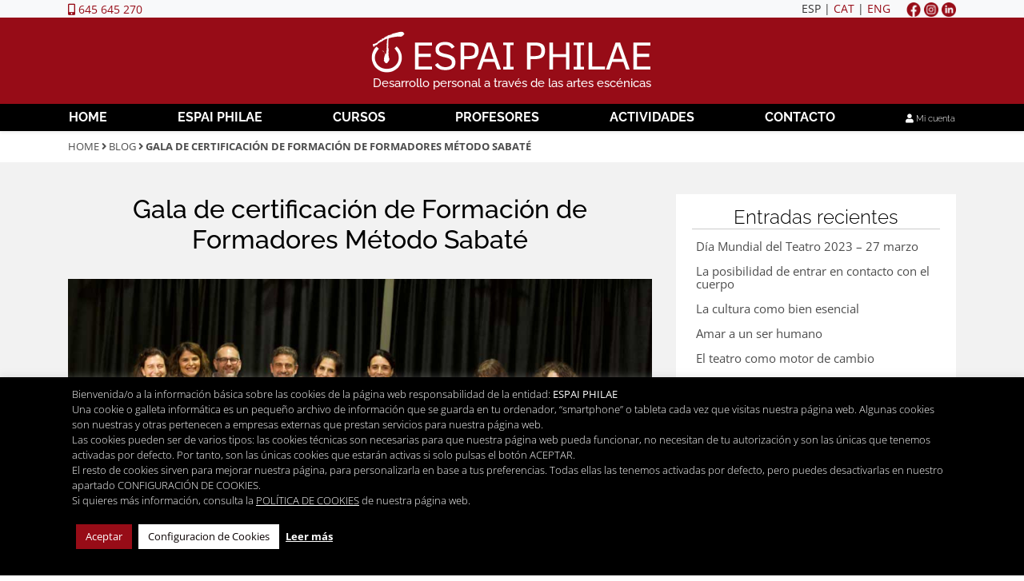

--- FILE ---
content_type: text/html; charset=UTF-8
request_url: https://espaiphilae.com/gala-de-certificacion-de-formacion-de-formadores-metodo-sabate/
body_size: 22269
content:


<!DOCTYPE html>
<html lang="es-ES" id="html">
<head>
	<meta charset="UTF-8">
	<meta name="viewport" content="width=device-width, initial-scale=1, minimum-scale=1, maximum-scale=1">
	<link rel="profile" href="http://gmpg.org/xfn/11">
	<link rel="pingback" href="https://espaiphilae.com/xmlrpc.php">

	
	<!--[if lt IE 9]>
	<script src="https://espaiphilae.com/wp-content/themes/espaiphilae/js/html5.js"></script>
	<![endif]-->
	<meta name='robots' content='index, follow, max-image-preview:large, max-snippet:-1, max-video-preview:-1' />

	<!-- This site is optimized with the Yoast SEO plugin v26.8 - https://yoast.com/product/yoast-seo-wordpress/ -->
	<link rel="canonical" href="https://espaiphilae.com/gala-de-certificacion-de-formacion-de-formadores-metodo-sabate/" />
	<meta property="og:locale" content="es_ES" />
	<meta property="og:type" content="article" />
	<meta property="og:title" content="Gala de certificación de Formación de Formadores Método Sabaté - Espai Philae" />
	<meta property="og:description" content="El viernes 27 de septiembre de 2019 fue un día muy especial: fue la Gala de Certificación de Formación de Formadores, reconocimiento a todas las personas que decidieron hacer todo un proceso de autoconocimiento y crecimiento personal durante tres, incluso cuatro años, de la mano de Anna Sabaté y el revolucionario método que lleva su [&hellip;]" />
	<meta property="og:url" content="https://espaiphilae.com/gala-de-certificacion-de-formacion-de-formadores-metodo-sabate/" />
	<meta property="og:site_name" content="Espai Philae" />
	<meta property="article:publisher" content="https://www.facebook.com/espaiphilae/" />
	<meta property="article:published_time" content="2019-09-13T07:32:29+00:00" />
	<meta property="article:modified_time" content="2019-09-30T15:47:22+00:00" />
	<meta property="og:image" content="https://espaiphilae.com/wp-content/uploads/Gala_grup.jpg" />
	<meta property="og:image:width" content="1000" />
	<meta property="og:image:height" content="667" />
	<meta property="og:image:type" content="image/jpeg" />
	<meta name="author" content="Espai" />
	<meta name="twitter:card" content="summary_large_image" />
	<meta name="twitter:label1" content="Escrito por" />
	<meta name="twitter:data1" content="Espai" />
	<meta name="twitter:label2" content="Tiempo de lectura" />
	<meta name="twitter:data2" content="3 minutos" />
	<script type="application/ld+json" class="yoast-schema-graph">{"@context":"https://schema.org","@graph":[{"@type":"Article","@id":"https://espaiphilae.com/gala-de-certificacion-de-formacion-de-formadores-metodo-sabate/#article","isPartOf":{"@id":"https://espaiphilae.com/gala-de-certificacion-de-formacion-de-formadores-metodo-sabate/"},"author":{"name":"Espai","@id":"https://espaiphilae.com/#/schema/person/355c47f54b8a47aa302290ec4a2984f9"},"headline":"Gala de certificación de Formación de Formadores Método Sabaté","datePublished":"2019-09-13T07:32:29+00:00","dateModified":"2019-09-30T15:47:22+00:00","mainEntityOfPage":{"@id":"https://espaiphilae.com/gala-de-certificacion-de-formacion-de-formadores-metodo-sabate/"},"wordCount":595,"publisher":{"@id":"https://espaiphilae.com/#organization"},"image":{"@id":"https://espaiphilae.com/gala-de-certificacion-de-formacion-de-formadores-metodo-sabate/#primaryimage"},"thumbnailUrl":"https://espaiphilae.com/wp-content/uploads/Gala_grup.jpg","articleSection":["Blog"],"inLanguage":"es"},{"@type":"WebPage","@id":"https://espaiphilae.com/gala-de-certificacion-de-formacion-de-formadores-metodo-sabate/","url":"https://espaiphilae.com/gala-de-certificacion-de-formacion-de-formadores-metodo-sabate/","name":"Gala de certificación de Formación de Formadores Método Sabaté - Espai Philae","isPartOf":{"@id":"https://espaiphilae.com/#website"},"primaryImageOfPage":{"@id":"https://espaiphilae.com/gala-de-certificacion-de-formacion-de-formadores-metodo-sabate/#primaryimage"},"image":{"@id":"https://espaiphilae.com/gala-de-certificacion-de-formacion-de-formadores-metodo-sabate/#primaryimage"},"thumbnailUrl":"https://espaiphilae.com/wp-content/uploads/Gala_grup.jpg","datePublished":"2019-09-13T07:32:29+00:00","dateModified":"2019-09-30T15:47:22+00:00","breadcrumb":{"@id":"https://espaiphilae.com/gala-de-certificacion-de-formacion-de-formadores-metodo-sabate/#breadcrumb"},"inLanguage":"es","potentialAction":[{"@type":"ReadAction","target":["https://espaiphilae.com/gala-de-certificacion-de-formacion-de-formadores-metodo-sabate/"]}]},{"@type":"ImageObject","inLanguage":"es","@id":"https://espaiphilae.com/gala-de-certificacion-de-formacion-de-formadores-metodo-sabate/#primaryimage","url":"https://espaiphilae.com/wp-content/uploads/Gala_grup.jpg","contentUrl":"https://espaiphilae.com/wp-content/uploads/Gala_grup.jpg","width":1000,"height":667,"caption":"Grupo Certificados Formación de Formadores"},{"@type":"BreadcrumbList","@id":"https://espaiphilae.com/gala-de-certificacion-de-formacion-de-formadores-metodo-sabate/#breadcrumb","itemListElement":[{"@type":"ListItem","position":1,"name":"Home","item":"https://espaiphilae.com/"},{"@type":"ListItem","position":2,"name":"BLOG","item":"https://espaiphilae.com/blog/"},{"@type":"ListItem","position":3,"name":"Gala de certificación de Formación de Formadores Método Sabaté"}]},{"@type":"WebSite","@id":"https://espaiphilae.com/#website","url":"https://espaiphilae.com/","name":"Espai Philae","description":"Desarrollo personal  a través de las artes escénicas","publisher":{"@id":"https://espaiphilae.com/#organization"},"potentialAction":[{"@type":"SearchAction","target":{"@type":"EntryPoint","urlTemplate":"https://espaiphilae.com/?s={search_term_string}"},"query-input":{"@type":"PropertyValueSpecification","valueRequired":true,"valueName":"search_term_string"}}],"inLanguage":"es"},{"@type":"Organization","@id":"https://espaiphilae.com/#organization","name":"Espai Philae","url":"https://espaiphilae.com/","logo":{"@type":"ImageObject","inLanguage":"es","@id":"https://espaiphilae.com/#/schema/logo/image/","url":"https://espaiphilae.com/wp-content/uploads/LOGO_CAST_-MeTODE.png","contentUrl":"https://espaiphilae.com/wp-content/uploads/LOGO_CAST_-MeTODE.png","width":159,"height":80,"caption":"Espai Philae"},"image":{"@id":"https://espaiphilae.com/#/schema/logo/image/"},"sameAs":["https://www.facebook.com/espaiphilae/","https://www.instagram.com/espai_philae/","https://www.linkedin.com/in/teatro-y-consciencia-método-sabaté-528b6613b/"]},{"@type":"Person","@id":"https://espaiphilae.com/#/schema/person/355c47f54b8a47aa302290ec4a2984f9","name":"Espai","image":{"@type":"ImageObject","inLanguage":"es","@id":"https://espaiphilae.com/#/schema/person/image/","url":"https://secure.gravatar.com/avatar/5c81693e88ba74211703fdd47f6724cb73bffaae996d8a9cf4e824e33472f226?s=96&d=mm&r=g","contentUrl":"https://secure.gravatar.com/avatar/5c81693e88ba74211703fdd47f6724cb73bffaae996d8a9cf4e824e33472f226?s=96&d=mm&r=g","caption":"Espai"}}]}</script>
	<!-- / Yoast SEO plugin. -->


<link rel='dns-prefetch' href='//use.fontawesome.com' />
<link rel="alternate" title="oEmbed (JSON)" type="application/json+oembed" href="https://espaiphilae.com/wp-json/oembed/1.0/embed?url=https%3A%2F%2Fespaiphilae.com%2Fgala-de-certificacion-de-formacion-de-formadores-metodo-sabate%2F" />
<link rel="alternate" title="oEmbed (XML)" type="text/xml+oembed" href="https://espaiphilae.com/wp-json/oembed/1.0/embed?url=https%3A%2F%2Fespaiphilae.com%2Fgala-de-certificacion-de-formacion-de-formadores-metodo-sabate%2F&#038;format=xml" />
<style id='wp-img-auto-sizes-contain-inline-css' type='text/css'>
img:is([sizes=auto i],[sizes^="auto," i]){contain-intrinsic-size:3000px 1500px}
/*# sourceURL=wp-img-auto-sizes-contain-inline-css */
</style>
<style id='wp-emoji-styles-inline-css' type='text/css'>

	img.wp-smiley, img.emoji {
		display: inline !important;
		border: none !important;
		box-shadow: none !important;
		height: 1em !important;
		width: 1em !important;
		margin: 0 0.07em !important;
		vertical-align: -0.1em !important;
		background: none !important;
		padding: 0 !important;
	}
/*# sourceURL=wp-emoji-styles-inline-css */
</style>
<link rel='stylesheet' id='wp-block-library-css' href='https://espaiphilae.com/wp-includes/css/dist/block-library/style.min.css?ver=6.9' type='text/css' media='all' />
<style id='classic-theme-styles-inline-css' type='text/css'>
/*! This file is auto-generated */
.wp-block-button__link{color:#fff;background-color:#32373c;border-radius:9999px;box-shadow:none;text-decoration:none;padding:calc(.667em + 2px) calc(1.333em + 2px);font-size:1.125em}.wp-block-file__button{background:#32373c;color:#fff;text-decoration:none}
/*# sourceURL=/wp-includes/css/classic-themes.min.css */
</style>
<style id='global-styles-inline-css' type='text/css'>
:root{--wp--preset--aspect-ratio--square: 1;--wp--preset--aspect-ratio--4-3: 4/3;--wp--preset--aspect-ratio--3-4: 3/4;--wp--preset--aspect-ratio--3-2: 3/2;--wp--preset--aspect-ratio--2-3: 2/3;--wp--preset--aspect-ratio--16-9: 16/9;--wp--preset--aspect-ratio--9-16: 9/16;--wp--preset--color--black: #000000;--wp--preset--color--cyan-bluish-gray: #abb8c3;--wp--preset--color--white: #ffffff;--wp--preset--color--pale-pink: #f78da7;--wp--preset--color--vivid-red: #cf2e2e;--wp--preset--color--luminous-vivid-orange: #ff6900;--wp--preset--color--luminous-vivid-amber: #fcb900;--wp--preset--color--light-green-cyan: #7bdcb5;--wp--preset--color--vivid-green-cyan: #00d084;--wp--preset--color--pale-cyan-blue: #8ed1fc;--wp--preset--color--vivid-cyan-blue: #0693e3;--wp--preset--color--vivid-purple: #9b51e0;--wp--preset--gradient--vivid-cyan-blue-to-vivid-purple: linear-gradient(135deg,rgb(6,147,227) 0%,rgb(155,81,224) 100%);--wp--preset--gradient--light-green-cyan-to-vivid-green-cyan: linear-gradient(135deg,rgb(122,220,180) 0%,rgb(0,208,130) 100%);--wp--preset--gradient--luminous-vivid-amber-to-luminous-vivid-orange: linear-gradient(135deg,rgb(252,185,0) 0%,rgb(255,105,0) 100%);--wp--preset--gradient--luminous-vivid-orange-to-vivid-red: linear-gradient(135deg,rgb(255,105,0) 0%,rgb(207,46,46) 100%);--wp--preset--gradient--very-light-gray-to-cyan-bluish-gray: linear-gradient(135deg,rgb(238,238,238) 0%,rgb(169,184,195) 100%);--wp--preset--gradient--cool-to-warm-spectrum: linear-gradient(135deg,rgb(74,234,220) 0%,rgb(151,120,209) 20%,rgb(207,42,186) 40%,rgb(238,44,130) 60%,rgb(251,105,98) 80%,rgb(254,248,76) 100%);--wp--preset--gradient--blush-light-purple: linear-gradient(135deg,rgb(255,206,236) 0%,rgb(152,150,240) 100%);--wp--preset--gradient--blush-bordeaux: linear-gradient(135deg,rgb(254,205,165) 0%,rgb(254,45,45) 50%,rgb(107,0,62) 100%);--wp--preset--gradient--luminous-dusk: linear-gradient(135deg,rgb(255,203,112) 0%,rgb(199,81,192) 50%,rgb(65,88,208) 100%);--wp--preset--gradient--pale-ocean: linear-gradient(135deg,rgb(255,245,203) 0%,rgb(182,227,212) 50%,rgb(51,167,181) 100%);--wp--preset--gradient--electric-grass: linear-gradient(135deg,rgb(202,248,128) 0%,rgb(113,206,126) 100%);--wp--preset--gradient--midnight: linear-gradient(135deg,rgb(2,3,129) 0%,rgb(40,116,252) 100%);--wp--preset--font-size--small: 13px;--wp--preset--font-size--medium: 20px;--wp--preset--font-size--large: 36px;--wp--preset--font-size--x-large: 42px;--wp--preset--spacing--20: 0.44rem;--wp--preset--spacing--30: 0.67rem;--wp--preset--spacing--40: 1rem;--wp--preset--spacing--50: 1.5rem;--wp--preset--spacing--60: 2.25rem;--wp--preset--spacing--70: 3.38rem;--wp--preset--spacing--80: 5.06rem;--wp--preset--shadow--natural: 6px 6px 9px rgba(0, 0, 0, 0.2);--wp--preset--shadow--deep: 12px 12px 50px rgba(0, 0, 0, 0.4);--wp--preset--shadow--sharp: 6px 6px 0px rgba(0, 0, 0, 0.2);--wp--preset--shadow--outlined: 6px 6px 0px -3px rgb(255, 255, 255), 6px 6px rgb(0, 0, 0);--wp--preset--shadow--crisp: 6px 6px 0px rgb(0, 0, 0);}:where(.is-layout-flex){gap: 0.5em;}:where(.is-layout-grid){gap: 0.5em;}body .is-layout-flex{display: flex;}.is-layout-flex{flex-wrap: wrap;align-items: center;}.is-layout-flex > :is(*, div){margin: 0;}body .is-layout-grid{display: grid;}.is-layout-grid > :is(*, div){margin: 0;}:where(.wp-block-columns.is-layout-flex){gap: 2em;}:where(.wp-block-columns.is-layout-grid){gap: 2em;}:where(.wp-block-post-template.is-layout-flex){gap: 1.25em;}:where(.wp-block-post-template.is-layout-grid){gap: 1.25em;}.has-black-color{color: var(--wp--preset--color--black) !important;}.has-cyan-bluish-gray-color{color: var(--wp--preset--color--cyan-bluish-gray) !important;}.has-white-color{color: var(--wp--preset--color--white) !important;}.has-pale-pink-color{color: var(--wp--preset--color--pale-pink) !important;}.has-vivid-red-color{color: var(--wp--preset--color--vivid-red) !important;}.has-luminous-vivid-orange-color{color: var(--wp--preset--color--luminous-vivid-orange) !important;}.has-luminous-vivid-amber-color{color: var(--wp--preset--color--luminous-vivid-amber) !important;}.has-light-green-cyan-color{color: var(--wp--preset--color--light-green-cyan) !important;}.has-vivid-green-cyan-color{color: var(--wp--preset--color--vivid-green-cyan) !important;}.has-pale-cyan-blue-color{color: var(--wp--preset--color--pale-cyan-blue) !important;}.has-vivid-cyan-blue-color{color: var(--wp--preset--color--vivid-cyan-blue) !important;}.has-vivid-purple-color{color: var(--wp--preset--color--vivid-purple) !important;}.has-black-background-color{background-color: var(--wp--preset--color--black) !important;}.has-cyan-bluish-gray-background-color{background-color: var(--wp--preset--color--cyan-bluish-gray) !important;}.has-white-background-color{background-color: var(--wp--preset--color--white) !important;}.has-pale-pink-background-color{background-color: var(--wp--preset--color--pale-pink) !important;}.has-vivid-red-background-color{background-color: var(--wp--preset--color--vivid-red) !important;}.has-luminous-vivid-orange-background-color{background-color: var(--wp--preset--color--luminous-vivid-orange) !important;}.has-luminous-vivid-amber-background-color{background-color: var(--wp--preset--color--luminous-vivid-amber) !important;}.has-light-green-cyan-background-color{background-color: var(--wp--preset--color--light-green-cyan) !important;}.has-vivid-green-cyan-background-color{background-color: var(--wp--preset--color--vivid-green-cyan) !important;}.has-pale-cyan-blue-background-color{background-color: var(--wp--preset--color--pale-cyan-blue) !important;}.has-vivid-cyan-blue-background-color{background-color: var(--wp--preset--color--vivid-cyan-blue) !important;}.has-vivid-purple-background-color{background-color: var(--wp--preset--color--vivid-purple) !important;}.has-black-border-color{border-color: var(--wp--preset--color--black) !important;}.has-cyan-bluish-gray-border-color{border-color: var(--wp--preset--color--cyan-bluish-gray) !important;}.has-white-border-color{border-color: var(--wp--preset--color--white) !important;}.has-pale-pink-border-color{border-color: var(--wp--preset--color--pale-pink) !important;}.has-vivid-red-border-color{border-color: var(--wp--preset--color--vivid-red) !important;}.has-luminous-vivid-orange-border-color{border-color: var(--wp--preset--color--luminous-vivid-orange) !important;}.has-luminous-vivid-amber-border-color{border-color: var(--wp--preset--color--luminous-vivid-amber) !important;}.has-light-green-cyan-border-color{border-color: var(--wp--preset--color--light-green-cyan) !important;}.has-vivid-green-cyan-border-color{border-color: var(--wp--preset--color--vivid-green-cyan) !important;}.has-pale-cyan-blue-border-color{border-color: var(--wp--preset--color--pale-cyan-blue) !important;}.has-vivid-cyan-blue-border-color{border-color: var(--wp--preset--color--vivid-cyan-blue) !important;}.has-vivid-purple-border-color{border-color: var(--wp--preset--color--vivid-purple) !important;}.has-vivid-cyan-blue-to-vivid-purple-gradient-background{background: var(--wp--preset--gradient--vivid-cyan-blue-to-vivid-purple) !important;}.has-light-green-cyan-to-vivid-green-cyan-gradient-background{background: var(--wp--preset--gradient--light-green-cyan-to-vivid-green-cyan) !important;}.has-luminous-vivid-amber-to-luminous-vivid-orange-gradient-background{background: var(--wp--preset--gradient--luminous-vivid-amber-to-luminous-vivid-orange) !important;}.has-luminous-vivid-orange-to-vivid-red-gradient-background{background: var(--wp--preset--gradient--luminous-vivid-orange-to-vivid-red) !important;}.has-very-light-gray-to-cyan-bluish-gray-gradient-background{background: var(--wp--preset--gradient--very-light-gray-to-cyan-bluish-gray) !important;}.has-cool-to-warm-spectrum-gradient-background{background: var(--wp--preset--gradient--cool-to-warm-spectrum) !important;}.has-blush-light-purple-gradient-background{background: var(--wp--preset--gradient--blush-light-purple) !important;}.has-blush-bordeaux-gradient-background{background: var(--wp--preset--gradient--blush-bordeaux) !important;}.has-luminous-dusk-gradient-background{background: var(--wp--preset--gradient--luminous-dusk) !important;}.has-pale-ocean-gradient-background{background: var(--wp--preset--gradient--pale-ocean) !important;}.has-electric-grass-gradient-background{background: var(--wp--preset--gradient--electric-grass) !important;}.has-midnight-gradient-background{background: var(--wp--preset--gradient--midnight) !important;}.has-small-font-size{font-size: var(--wp--preset--font-size--small) !important;}.has-medium-font-size{font-size: var(--wp--preset--font-size--medium) !important;}.has-large-font-size{font-size: var(--wp--preset--font-size--large) !important;}.has-x-large-font-size{font-size: var(--wp--preset--font-size--x-large) !important;}
:where(.wp-block-post-template.is-layout-flex){gap: 1.25em;}:where(.wp-block-post-template.is-layout-grid){gap: 1.25em;}
:where(.wp-block-term-template.is-layout-flex){gap: 1.25em;}:where(.wp-block-term-template.is-layout-grid){gap: 1.25em;}
:where(.wp-block-columns.is-layout-flex){gap: 2em;}:where(.wp-block-columns.is-layout-grid){gap: 2em;}
:root :where(.wp-block-pullquote){font-size: 1.5em;line-height: 1.6;}
/*# sourceURL=global-styles-inline-css */
</style>
<link rel='stylesheet' id='cookie-law-info-css' href='https://espaiphilae.com/wp-content/plugins/cookie-law-info/legacy/public/css/cookie-law-info-public.css?ver=3.3.9.1' type='text/css' media='all' />
<link rel='stylesheet' id='cookie-law-info-gdpr-css' href='https://espaiphilae.com/wp-content/plugins/cookie-law-info/legacy/public/css/cookie-law-info-gdpr.css?ver=3.3.9.1' type='text/css' media='all' />
<link rel='stylesheet' id='woocommerce-layout-css' href='https://espaiphilae.com/wp-content/plugins/woocommerce/assets/css/woocommerce-layout.css?ver=10.4.3' type='text/css' media='all' />
<link rel='stylesheet' id='woocommerce-smallscreen-css' href='https://espaiphilae.com/wp-content/plugins/woocommerce/assets/css/woocommerce-smallscreen.css?ver=10.4.3' type='text/css' media='only screen and (max-width: 768px)' />
<link rel='stylesheet' id='woocommerce-general-css' href='https://espaiphilae.com/wp-content/plugins/woocommerce/assets/css/woocommerce.css?ver=10.4.3' type='text/css' media='all' />
<style id='woocommerce-inline-inline-css' type='text/css'>
.woocommerce form .form-row .required { visibility: visible; }
/*# sourceURL=woocommerce-inline-inline-css */
</style>
<link rel='stylesheet' id='contact-form-7-css' href='https://espaiphilae.com/wp-content/plugins/contact-form-7/includes/css/styles.css?ver=6.1.4' type='text/css' media='all' />
<link rel='stylesheet' id='wpcf7-redirect-script-frontend-css' href='https://espaiphilae.com/wp-content/plugins/wpcf7-redirect/build/assets/frontend-script.css?ver=2c532d7e2be36f6af233' type='text/css' media='all' />
<link rel='stylesheet' id='wpml-legacy-horizontal-list-0-css' href='https://espaiphilae.com/wp-content/plugins/sitepress-multilingual-cms/templates/language-switchers/legacy-list-horizontal/style.min.css?ver=1' type='text/css' media='all' />
<link rel='stylesheet' id='cms-navigation-style-base-css' href='https://espaiphilae.com/wp-content/plugins/wpml-cms-nav/res/css/cms-navigation-base.css?ver=1.5.6' type='text/css' media='screen' />
<link rel='stylesheet' id='cms-navigation-style-css' href='https://espaiphilae.com/wp-content/plugins/wpml-cms-nav/res/css/cms-navigation.css?ver=1.5.6' type='text/css' media='screen' />
<link rel='stylesheet' id='style-owl-css' href='https://espaiphilae.com/wp-content/themes/espaiphilae/js/owlcarousel/assets/owl.carousel.min.css?ver=6.9' type='text/css' media='all' />
<link rel='stylesheet' id='style-theme-css' href='https://espaiphilae.com/wp-content/themes/espaiphilae/js/owlcarousel/assets/owl.theme.default.min.css?ver=6.9' type='text/css' media='all' />
<link rel='stylesheet' id='style-css' href='https://espaiphilae.com/wp-content/themes/espaiphilae/style.css?ver=3' type='text/css' media='all' />
<link rel='stylesheet' id='faicon-css' href='https://use.fontawesome.com/releases/v5.8.2/css/all.css?ver=6.9' type='text/css' media='all' />
<link rel='stylesheet' id='elementor-frontend-css' href='https://espaiphilae.com/wp-content/plugins/elementor/assets/css/frontend.min.css?ver=3.34.2' type='text/css' media='all' />
<link rel='stylesheet' id='eael-general-css' href='https://espaiphilae.com/wp-content/plugins/essential-addons-for-elementor-lite/assets/front-end/css/view/general.min.css?ver=6.5.8' type='text/css' media='all' />
<link rel='stylesheet' id='sib-front-css-css' href='https://espaiphilae.com/wp-content/plugins/mailin/css/mailin-front.css?ver=6.9' type='text/css' media='all' />
<style id='rocket-lazyload-inline-css' type='text/css'>
.rll-youtube-player{position:relative;padding-bottom:56.23%;height:0;overflow:hidden;max-width:100%;}.rll-youtube-player:focus-within{outline: 2px solid currentColor;outline-offset: 5px;}.rll-youtube-player iframe{position:absolute;top:0;left:0;width:100%;height:100%;z-index:100;background:0 0}.rll-youtube-player img{bottom:0;display:block;left:0;margin:auto;max-width:100%;width:100%;position:absolute;right:0;top:0;border:none;height:auto;-webkit-transition:.4s all;-moz-transition:.4s all;transition:.4s all}.rll-youtube-player img:hover{-webkit-filter:brightness(75%)}.rll-youtube-player .play{height:100%;width:100%;left:0;top:0;position:absolute;background:url(https://espaiphilae.com/wp-content/plugins/rocket-lazy-load/assets/img/youtube.png) no-repeat center;background-color: transparent !important;cursor:pointer;border:none;}
/*# sourceURL=rocket-lazyload-inline-css */
</style>
<script type="text/javascript" id="wpml-cookie-js-extra">
/* <![CDATA[ */
var wpml_cookies = {"wp-wpml_current_language":{"value":"es","expires":1,"path":"/"}};
var wpml_cookies = {"wp-wpml_current_language":{"value":"es","expires":1,"path":"/"}};
//# sourceURL=wpml-cookie-js-extra
/* ]]> */
</script>
<script type="text/javascript" src="https://espaiphilae.com/wp-content/plugins/sitepress-multilingual-cms/res/js/cookies/language-cookie.js?ver=486900" id="wpml-cookie-js" defer="defer" data-wp-strategy="defer"></script>
<script type="text/javascript" src="https://espaiphilae.com/wp-includes/js/jquery/jquery.min.js?ver=3.7.1" id="jquery-core-js"></script>
<script type="text/javascript" src="https://espaiphilae.com/wp-includes/js/jquery/jquery-migrate.min.js?ver=3.4.1" id="jquery-migrate-js"></script>
<script type="text/javascript" id="cookie-law-info-js-extra">
/* <![CDATA[ */
var Cli_Data = {"nn_cookie_ids":[],"cookielist":[],"non_necessary_cookies":[],"ccpaEnabled":"","ccpaRegionBased":"","ccpaBarEnabled":"","strictlyEnabled":["necessary","obligatoire"],"ccpaType":"gdpr","js_blocking":"","custom_integration":"","triggerDomRefresh":"","secure_cookies":""};
var cli_cookiebar_settings = {"animate_speed_hide":"500","animate_speed_show":"500","background":"#000000","border":"#b1a6a6c2","border_on":"","button_1_button_colour":"#970c17","button_1_button_hover":"#790a12","button_1_link_colour":"#fff","button_1_as_button":"1","button_1_new_win":"","button_2_button_colour":"#333","button_2_button_hover":"#292929","button_2_link_colour":"#ffffff","button_2_as_button":"","button_2_hidebar":"1","button_3_button_colour":"#000","button_3_button_hover":"#000000","button_3_link_colour":"#fff","button_3_as_button":"1","button_3_new_win":"","button_4_button_colour":"#ffffff","button_4_button_hover":"#cccccc","button_4_link_colour":"#0a0202","button_4_as_button":"1","button_7_button_colour":"#61a229","button_7_button_hover":"#4e8221","button_7_link_colour":"#fff","button_7_as_button":"1","button_7_new_win":"","font_family":"inherit","header_fix":"","notify_animate_hide":"1","notify_animate_show":"1","notify_div_id":"#cookie-law-info-bar","notify_position_horizontal":"right","notify_position_vertical":"bottom","scroll_close":"","scroll_close_reload":"","accept_close_reload":"1","reject_close_reload":"1","showagain_tab":"1","showagain_background":"#fff","showagain_border":"#000","showagain_div_id":"#cookie-law-info-again","showagain_x_position":"100px","text":"#ffffff","show_once_yn":"","show_once":"10000","logging_on":"","as_popup":"","popup_overlay":"1","bar_heading_text":"","cookie_bar_as":"banner","popup_showagain_position":"bottom-right","widget_position":"left"};
var log_object = {"ajax_url":"https://espaiphilae.com/wp-admin/admin-ajax.php"};
//# sourceURL=cookie-law-info-js-extra
/* ]]> */
</script>
<script type="text/javascript" src="https://espaiphilae.com/wp-content/plugins/cookie-law-info/legacy/public/js/cookie-law-info-public.js?ver=3.3.9.1" id="cookie-law-info-js"></script>
<script type="text/javascript" src="https://espaiphilae.com/wp-content/plugins/woocommerce/assets/js/jquery-blockui/jquery.blockUI.min.js?ver=2.7.0-wc.10.4.3" id="wc-jquery-blockui-js" defer="defer" data-wp-strategy="defer"></script>
<script type="text/javascript" src="https://espaiphilae.com/wp-content/plugins/woocommerce/assets/js/js-cookie/js.cookie.min.js?ver=2.1.4-wc.10.4.3" id="wc-js-cookie-js" defer="defer" data-wp-strategy="defer"></script>
<script type="text/javascript" id="woocommerce-js-extra">
/* <![CDATA[ */
var woocommerce_params = {"ajax_url":"/wp-admin/admin-ajax.php","wc_ajax_url":"/?wc-ajax=%%endpoint%%","i18n_password_show":"Mostrar contrase\u00f1a","i18n_password_hide":"Ocultar contrase\u00f1a"};
//# sourceURL=woocommerce-js-extra
/* ]]> */
</script>
<script type="text/javascript" src="https://espaiphilae.com/wp-content/plugins/woocommerce/assets/js/frontend/woocommerce.min.js?ver=10.4.3" id="woocommerce-js" defer="defer" data-wp-strategy="defer"></script>
<script type="text/javascript" src="https://espaiphilae.com/wp-content/themes/espaiphilae/js/owlcarousel/owl.carousel.js?ver=6.9" id="owlcarousel-js"></script>
<script type="text/javascript" id="sib-front-js-js-extra">
/* <![CDATA[ */
var sibErrMsg = {"invalidMail":"Please fill out valid email address","requiredField":"Please fill out required fields","invalidDateFormat":"Please fill out valid date format","invalidSMSFormat":"Please fill out valid phone number"};
var ajax_sib_front_object = {"ajax_url":"https://espaiphilae.com/wp-admin/admin-ajax.php","ajax_nonce":"5d17fb3472","flag_url":"https://espaiphilae.com/wp-content/plugins/mailin/img/flags/"};
//# sourceURL=sib-front-js-js-extra
/* ]]> */
</script>
<script type="text/javascript" src="https://espaiphilae.com/wp-content/plugins/mailin/js/mailin-front.js?ver=1734943146" id="sib-front-js-js"></script>
<link rel="https://api.w.org/" href="https://espaiphilae.com/wp-json/" /><link rel="alternate" title="JSON" type="application/json" href="https://espaiphilae.com/wp-json/wp/v2/posts/837" /><link rel="EditURI" type="application/rsd+xml" title="RSD" href="https://espaiphilae.com/xmlrpc.php?rsd" />
<meta name="generator" content="WordPress 6.9" />
<meta name="generator" content="WooCommerce 10.4.3" />
<link rel='shortlink' href='https://espaiphilae.com/?p=837' />
<meta name="generator" content="WPML ver:4.8.6 stt:8,1,2;" />
<link rel="alternate" hreflang="es" href="https://espaiphilae.com/gala-de-certificacion-de-formacion-de-formadores-metodo-sabate/" />
<link rel="alternate" hreflang="ca" href="https://espaiphilae.com/ca/gala-de-certificacion-de-formacion-de-formadors-metode-sabate/" />
<link rel="alternate" hreflang="x-default" href="https://espaiphilae.com/gala-de-certificacion-de-formacion-de-formadores-metodo-sabate/" />
		<script type="text/javascript">
				(function(c,l,a,r,i,t,y){
					c[a]=c[a]||function(){(c[a].q=c[a].q||[]).push(arguments)};t=l.createElement(r);t.async=1;
					t.src="https://www.clarity.ms/tag/"+i+"?ref=wordpress";y=l.getElementsByTagName(r)[0];y.parentNode.insertBefore(t,y);
				})(window, document, "clarity", "script", "sun8j7minh");
		</script>
		<meta name="ti-site-data" content="[base64]" />	<noscript><style>.woocommerce-product-gallery{ opacity: 1 !important; }</style></noscript>
	<meta name="generator" content="Elementor 3.34.2; features: e_font_icon_svg, additional_custom_breakpoints; settings: css_print_method-external, google_font-enabled, font_display-auto">
<script type="text/javascript" src="https://cdn.brevo.com/js/sdk-loader.js" async></script>
<script type="text/javascript">
  window.Brevo = window.Brevo || [];
  window.Brevo.push(['init', {"client_key":"6262cy1c8e4mvbiaua8z3261","email_id":null,"push":{"customDomain":"https:\/\/espaiphilae.com\/wp-content\/plugins\/mailin\/"},"service_worker_url":"sw.js?key=${key}","frame_url":"brevo-frame.html"}]);
</script><script type="text/javascript" src="https://cdn.brevo.com/js/sdk-loader.js" async></script><script type="text/javascript">
            window.Brevo = window.Brevo || [];
            window.Brevo.push(["init", {
                client_key: "6262cy1c8e4mvbiaua8z3261",
                email_id: "",
                push: {
                    customDomain: "https://espaiphilae.com\/wp-content\/plugins\/woocommerce-sendinblue-newsletter-subscription\/"
                }
            }]);
        </script>			<style>
				.e-con.e-parent:nth-of-type(n+4):not(.e-lazyloaded):not(.e-no-lazyload),
				.e-con.e-parent:nth-of-type(n+4):not(.e-lazyloaded):not(.e-no-lazyload) * {
					background-image: none !important;
				}
				@media screen and (max-height: 1024px) {
					.e-con.e-parent:nth-of-type(n+3):not(.e-lazyloaded):not(.e-no-lazyload),
					.e-con.e-parent:nth-of-type(n+3):not(.e-lazyloaded):not(.e-no-lazyload) * {
						background-image: none !important;
					}
				}
				@media screen and (max-height: 640px) {
					.e-con.e-parent:nth-of-type(n+2):not(.e-lazyloaded):not(.e-no-lazyload),
					.e-con.e-parent:nth-of-type(n+2):not(.e-lazyloaded):not(.e-no-lazyload) * {
						background-image: none !important;
					}
				}
			</style>
			<link rel="icon" href="https://espaiphilae.com/wp-content/uploads/2019/05/anagrama-100x100.png" sizes="32x32" />
<link rel="icon" href="https://espaiphilae.com/wp-content/uploads/2019/05/anagrama.png" sizes="192x192" />
<link rel="apple-touch-icon" href="https://espaiphilae.com/wp-content/uploads/2019/05/anagrama.png" />
<meta name="msapplication-TileImage" content="https://espaiphilae.com/wp-content/uploads/2019/05/anagrama.png" />
<noscript><style id="rocket-lazyload-nojs-css">.rll-youtube-player, [data-lazy-src]{display:none !important;}</style></noscript>  


</head>



 


<body class="wp-singular post-template-default single single-post postid-837 single-format-standard wp-custom-logo wp-theme-espaiphilae theme-espaiphilae woocommerce-no-js elementor-default elementor-kit-1609">
<header>
     <div class="navbar navbar-dark bg-light menu-top">
         <div class="container">
             
            <div class="float-sm-right"><li id="menu-item-44" class="menu-item menu-item-type-custom menu-item-object-custom menu-item-44"><a href="tel:645645270"><i class="fas fa-mobile-alt"></i> 645 645 270</a></li>
</div>             <div class="float-sm-left">
                 <div class=" d-flex justify-content-between">
                 <div class="selec_lang"><a>ESP</a>  | <a class="lang-submenu" href="https://espaiphilae.com/ca/gala-de-certificacion-de-formacion-de-formadors-metode-sabate/">CAT</a>  | <a class="lang-submenu" href="https://espaiphilae.com/en/">ENG</a> </div>                 <div id="redes_sociales_widget-2" class="widget widget_redes_sociales_widget">    
    <div class="redes-sociales">
                                    <li id="redes-sociales-facebook"><a href="https://facebook.com/espaiphilae/" target="_blank"><img src="data:image/svg+xml,%3Csvg%20xmlns='http://www.w3.org/2000/svg'%20viewBox='0%200%200%200'%3E%3C/svg%3E" data-lazy-src="https://espaiphilae.com/wp-content/plugins/redes-sociales/img/facebook.png"><noscript><img src="https://espaiphilae.com/wp-content/plugins/redes-sociales/img/facebook.png"></noscript></a></li>
                                        <li id="redes-sociales-instagram"><a href="https://www.instagram.com/espai_philae/" target="_blank"><img src="data:image/svg+xml,%3Csvg%20xmlns='http://www.w3.org/2000/svg'%20viewBox='0%200%200%200'%3E%3C/svg%3E" data-lazy-src="https://espaiphilae.com/wp-content/plugins/redes-sociales/img/instagram.png"><noscript><img src="https://espaiphilae.com/wp-content/plugins/redes-sociales/img/instagram.png"></noscript></a></li>
                                        <li id="redes-sociales-linkedin"><a href="https://www.linkedin.com/school/espaiphilae/" target="_blank"><img src="data:image/svg+xml,%3Csvg%20xmlns='http://www.w3.org/2000/svg'%20viewBox='0%200%200%200'%3E%3C/svg%3E" data-lazy-src="https://espaiphilae.com/wp-content/plugins/redes-sociales/img/linkedin.png"><noscript><img src="https://espaiphilae.com/wp-content/plugins/redes-sociales/img/linkedin.png"></noscript></a></li>
                    </div>
    </div>                      </div>
             </div>
        </div>
    </div>
    <div class="bg-red">
        <div class="container text-center ">
            <div><a href="https://espaiphilae.com/" title="Espai Philae" rel="home">
    <img class="img-fluid" src="data:image/svg+xml,%3Csvg%20xmlns='http://www.w3.org/2000/svg'%20viewBox='0%200%20352%2062'%3E%3C/svg%3E" width="352" height="62" data-lazy-src="https://espaiphilae.com/wp-content/uploads/2019/05/logo_EspaiPhilae.png"><noscript><img class="img-fluid" src="https://espaiphilae.com/wp-content/uploads/2019/05/logo_EspaiPhilae.png" width="352" height="62"></noscript></a></div><div class="site-description">Desarrollo personal  a través de las artes escénicas</div>    
        </div>
    </div>
    <div class="navbar navbar-dark bg-dark shadow-sm ">
          <button class="navbar-toggler" type="button" data-toggle="collapse" data-target="menu_content"  >
                <span class="navbar-toggler-icon"></span>
            </button>
    
        <div id="menu_content" class="container menu-principal"><li id="menu-item-3465" class="menu-item menu-item-type-post_type menu-item-object-page menu-item-home menu-item-3465"><a href="https://espaiphilae.com/">Home</a></li>
<li id="menu-item-3822" class="menu-item menu-item-type-custom menu-item-object-custom menu-item-has-children menu-item-3822"><a href="#">Espai Philae</a>
<ul class="sub-menu">
	<li id="menu-item-79" class="menu-item menu-item-type-post_type menu-item-object-page menu-item-79"><a href="https://espaiphilae.com/espai-philae/">Presentación</a></li>
	<li id="menu-item-117" class="menu-item menu-item-type-custom menu-item-object-custom menu-item-117"><a href="https://www.annasabate.com">Fundadora: Anna Sabaté</a></li>
	<li id="menu-item-3596" class="menu-item menu-item-type-post_type menu-item-object-page menu-item-3596"><a href="https://espaiphilae.com/espai-philae/equipo-espaiphilae/">Equipo</a></li>
	<li id="menu-item-3820" class="menu-item menu-item-type-post_type menu-item-object-page menu-item-3820"><a href="https://espaiphilae.com/graduados-tyc/">Graduados TyC</a></li>
	<li id="menu-item-192" class="menu-item menu-item-type-post_type menu-item-object-page menu-item-192"><a href="https://espaiphilae.com/espai-philae/alquiler/">Alquiler</a></li>
	<li id="menu-item-7740" class="menu-item menu-item-type-post_type menu-item-object-page menu-item-7740"><a href="https://espaiphilae.com/la-tribu-de-isis/">La Tribu de ISIS</a></li>
</ul>
</li>
<li id="menu-item-3134" class="menu-item menu-item-type-custom menu-item-object-custom menu-item-has-children menu-item-3134"><a href="#">Cursos</a>
<ul class="sub-menu">
	<li id="menu-item-97" class="menu-item menu-item-type-post_type menu-item-object-page menu-item-97"><a href="https://espaiphilae.com/cursos/">Cursos presenciales</a></li>
	<li id="menu-item-6084" class="menu-item menu-item-type-post_type menu-item-object-page menu-item-6084"><a href="https://espaiphilae.com/master-el-cuerpo-creativo/">MASTER EL CUERPO CREATIVO</a></li>
	<li id="menu-item-10297" class="menu-item menu-item-type-post_type menu-item-object-page menu-item-10297"><a href="https://espaiphilae.com/tyc-weekend/">TyC Weekend</a></li>
	<li id="menu-item-1539" class="menu-item menu-item-type-post_type menu-item-object-page menu-item-1539"><a href="https://espaiphilae.com/cursos-online/">Cursos online</a></li>
</ul>
</li>
<li id="menu-item-116" class="menu-item menu-item-type-post_type menu-item-object-page menu-item-116"><a href="https://espaiphilae.com/profesores/">Profesores</a></li>
<li id="menu-item-277" class="menu-item menu-item-type-post_type menu-item-object-page menu-item-277"><a href="https://espaiphilae.com/actividades/">Actividades</a></li>
<li id="menu-item-223" class="menu-item menu-item-type-post_type menu-item-object-page menu-item-223"><a href="https://espaiphilae.com/contacto/">Contacto</a></li>
<li id="menu-item-1538" class="mi-cuenta menu-item menu-item-type-post_type menu-item-object-page menu-item-1538"><a href="https://espaiphilae.com/cursos-online/mi-cuenta/"><i class="fa fa-user" aria-hidden="true"></i> Mi cuenta</a></li>
</div>  <!-- Google tag (gtag.js) -->
<script async src="https://www.googletagmanager.com/gtag/js?id=AW-11183819410">
</script>
<script>
  window.dataLayer = window.dataLayer || [];
  function gtag(){dataLayer.push(arguments);}
  gtag('js', new Date());

  gtag('config', 'AW-11183819410');
</script>
    </div>
    </header> <div class="breadcrumbs"><div class="container"><span><span><a href="https://espaiphilae.com/">Home</a></span> <i class="fas fa-angle-right"></i> <span><a href="https://espaiphilae.com/blog/">BLOG</a></span> <i class="fas fa-angle-right"></i> <span class="breadcrumb_last" aria-current="page">Gala de certificación de Formación de Formadores Método Sabaté</span></span></div></div><section class="container-fluid bg-negro5">
    <div class="container">
   
        <div id="content" class="row">
          
            <div class="col-sm-8">
                
<article id="post-837" class="post-content post-837 post type-post status-publish format-standard has-post-thumbnail hentry category-blog">
    <div class="entry-content">
     <h1>Gala de certificación de Formación de Formadores Método Sabaté</h1>
          <img width="1000" height="667" src="data:image/svg+xml,%3Csvg%20xmlns='http://www.w3.org/2000/svg'%20viewBox='0%200%201000%20667'%3E%3C/svg%3E" class="img-fluid wp-post-image" alt="Grupo Certificados Formación de Formadores" decoding="async" data-lazy-srcset="https://espaiphilae.com/wp-content/uploads//Gala_grup.jpg 1000w, https://espaiphilae.com/wp-content/uploads//Gala_grup-600x400.jpg 600w, https://espaiphilae.com/wp-content/uploads//Gala_grup-700x467.jpg 700w, https://espaiphilae.com/wp-content/uploads//Gala_grup-768x512.jpg 768w" data-lazy-sizes="(max-width: 1000px) 100vw, 1000px" data-lazy-src="https://espaiphilae.com/wp-content/uploads/Gala_grup.jpg" /><noscript><img width="1000" height="667" src="https://espaiphilae.com/wp-content/uploads/Gala_grup.jpg" class="img-fluid wp-post-image" alt="Grupo Certificados Formación de Formadores" decoding="async" srcset="https://espaiphilae.com/wp-content/uploads//Gala_grup.jpg 1000w, https://espaiphilae.com/wp-content/uploads//Gala_grup-600x400.jpg 600w, https://espaiphilae.com/wp-content/uploads//Gala_grup-700x467.jpg 700w, https://espaiphilae.com/wp-content/uploads//Gala_grup-768x512.jpg 768w" sizes="(max-width: 1000px) 100vw, 1000px" /></noscript>            <div class="sigle-content">
                    <div class="fecha">
                    <div class="dia_mes">
                <span class="dia">13</span>
                <span class="mes">Sep</span>
                </div>
            <div class="ano">2019</div>
        </div>
        
                        
<p>El viernes <strong>27 de septiembre de 2019</strong> fue un día muy especial: fue la<strong> Gala de Certificación de Formación de Formadores</strong>, reconocimiento a todas las personas que decidieron hacer todo un proceso de autoconocimiento y crecimiento personal durante tres, incluso cuatro años, de la mano de <strong><a href="https://espaiphilae.com/profesor/anna-sabate/">Anna Sabaté</a></strong> y el revolucionario método que lleva su nombre. Anna Sabaté ha ido gestando este método paralelamente a su carrera como actriz y su experiencia como profesora de actores y actrices profesionales, así como formadora en los diversos talleres y seminarios impartidos en empresas o instituciones, como el Borja Vilaseca Institute o el Institut del Teatre, con el propósito de despertar la Consciencia y elevar a las personas hacia su pleno potencial.</p>



<p>En este acto se felicitó a la primera promoción de estudiantes que se han embarcado en esta travesía, y se les hizo entrega de su certificación en el Método Sabaté de Teatro y Consciencia, con cuyas herramientas adquiridas para su crecimiento en este Programa podrán invitar a otros seres humanos a descubrir, aprender y sentir esta experiencia única y valiosa.</p>



<div style="height:30px" aria-hidden="true" class="wp-block-spacer"></div>



<div class="wp-block-nextend-smartslider3">[smartslider3 slider=»2&#8243;]</div>



<div style="height:20px" aria-hidden="true" class="wp-block-spacer"></div>



<p>Tras el pase de
las escenas trabajadas por todos los estudiantes, Anna se dirigió a ellos con
unas palabras muy emotivas que os compartimos a continuación: </p>



<blockquote class="wp-block-quote is-style-default is-layout-flow wp-block-quote-is-layout-flow"><p>“Crecer es un deseo inherente en el ser humano, lo que ignoramos es que también duele. Como seguidora de Carl Gustav Jung o Joseph Campbell, Anna Sabaté es consciente de que “El viaje del héroe” es el camino de aprendizaje de la vida. Que sólo si nos atrevemos a lidiar con los obstáculos, externos o internos, y tenemos el coraje de superarlos, somos capaces de transformarnos hacia un estado más elevado de consciencia y caminar, desde nuestra libertad personal y un arraigado sentido de dignidad,&nbsp; hacia nuestro propósito vital. </p></blockquote>



<blockquote class="wp-block-quote is-layout-flow wp-block-quote-is-layout-flow"><p>Felicitamos a todos/as los/as que decidistéis embarcaros en esta travesía, por atreveros a entrar en todos los recovecos de vuestra humanidad, abrazar la vida y sentir el dolor de vuestras heridas más arraigadas. Por experimentar la rendición y la metamorfosis, por confiar en vuestra fuerza y seguir adelante cuando flaqueabais, por atreveros a mostraros vulnerables, expuestos y sin corazas. Por celebrar cada meta lograda y saberos mejores personas. Por ser capaces, ya ahora, de ofrecer vuestra comprensión y compasión al mundo y co-crear un lugar mejor donde vivir, con sólidos valores. Por el coraje para sostener lo que sois en cada momento, sin pedir perdón, sin esconderos, sin mentir ni manipular. Siendo libres.  </p></blockquote>



<blockquote class="wp-block-quote is-layout-flow wp-block-quote-is-layout-flow"><p><strong>Alba Pardo Fernández</strong>, <strong>Álex Montaner Ferrer</strong>, <strong>Ana Baque Cordomí</strong>, <strong>Anna Vila Safont</strong>, <strong>Cristina López Martínez</strong>, <strong>Cristina Murria Millán</strong>, <strong>Doris Obermair</strong>, <strong>Gala Marjarizo Pérez-Pozo</strong>, <strong>Gemma Alegre Martínez</strong>, <strong>Gemma Garcia Aran</strong>, <strong>Imma Adell Meseguer</strong>, <strong>Joan Candini</strong>, <strong>Mª Jose Valero García</strong>, <strong>Marta Sallés Aromir</strong>, <strong>Narcís Pellicer Sabadí</strong>, <strong>Noelia Salazar Ledesma</strong>, <strong>Olga Sanz i Ribes</strong>,<strong> Rocío Vallejo Navarro</strong>, <strong>Santa Bertomeu Balbuena</strong> y <strong>Sara Fernández García</strong> son los/as primero/ass graduados/as en el Método Sabaté de Teatro y Consciencia. Nos sentimos felices de saber que, gracias a todas las herramientas adquiridas para su crecimiento en este Programa, podrán seguir invitando a otros seres humanos a la apertura del corazón. </p></blockquote>



<blockquote class="wp-block-quote is-layout-flow wp-block-quote-is-layout-flow"><p>….Y Espai Philae, seguirá siendo su casa, la casa de una comunidad artística al servicio de la Humanidad….”</p></blockquote>



<p>¡Enhorabuena a
todos y a todas!</p>



<div style="height:20px" aria-hidden="true" class="wp-block-spacer"></div>



<figure class="wp-block-video"><video height="480" style="aspect-ratio: 800 / 480;" width="800" controls src="https://espaiphilae.com/wp-content/uploads/WhatsApp-Video-2019-09-30-at-16.55.04.mp4"></video></figure>
            </div>  

       
        <ul class="post-categories">
	<li><a href="https://espaiphilae.com/category/blog/" rel="category tag">Blog</a></li></ul>
	</div>
</article>
	<nav class="navigation post-navigation" aria-label="Entradas">
		<h2 class="screen-reader-text">Navegación de entradas</h2>
		<div class="nav-links"><div class="nav-previous"><a href="https://espaiphilae.com/flow-que-es-y-como-lo-experimentamos-en-espai-philae/" rel="prev"><i class="fas fa-caret-left"></i><span class="nav-titl">Flow: qué es y cómo lo experimentamos en Espai Philae</span></a></div><div class="nav-next"><a href="https://espaiphilae.com/lespai-philae-presenta-philae-lab/" rel="next"><span class="nav-titl">El Espai Philae presenta Philae Lab</span><i class="fas fa-caret-right"></i></a></div></div>
	</nav>            </div>
            <div class="col-sm-4 sidebar-blog">
                
		<div id="recent-posts-2" class="widget widget_recent_entries">
		<h4>Entradas recientes</h4>
		<ul>
											<li>
					<a href="https://espaiphilae.com/dia-mundial-del-teatro-2023-27-marzo/">Día Mundial del Teatro 2023 &#8211; 27 marzo</a>
									</li>
											<li>
					<a href="https://espaiphilae.com/la-posibilidad-de-entrar-en-contacto-con-el-cuerpo/">La posibilidad de entrar en contacto con el cuerpo</a>
									</li>
											<li>
					<a href="https://espaiphilae.com/la-cultura-como-bien-esencial/">La cultura como bien esencial</a>
									</li>
											<li>
					<a href="https://espaiphilae.com/amar-a-un-ser-humano/">Amar a un ser humano</a>
									</li>
											<li>
					<a href="https://espaiphilae.com/el-teatro-como-motor-de-cambio/">El teatro como motor de cambio</a>
									</li>
					</ul>

		</div><div id="categories-2" class="widget widget_categories"><h4>Categorías</h4>
			<ul>
					<li class="cat-item cat-item-15"><a href="https://espaiphilae.com/category/blog/">Blog</a>
</li>
	<li class="cat-item cat-item-18"><a href="https://espaiphilae.com/category/entrevista/">Entrevista</a>
</li>
	<li class="cat-item cat-item-19"><a href="https://espaiphilae.com/category/colaboraciones/">Colaboraciones</a>
</li>
			</ul>

			</div>            </div>
        </div>
    </div>
</section>
</div><!-- .site-content -->
</div><!-- .site -->
<footer id="colophon" class="site-footer footer " role="contentinfo">
    <div class="container footer-inner">

        <div class="row ">
            <div class="col-md-4" >
                <div id="block-6" class="widget widget_block">
<h3 class="wp-block-heading">Contacto</h3>
</div><div id="block-10" class="widget widget_block"></div><div id="block-11" class="widget widget_block"></div><div id="block-7" class="widget widget_block widget_text">
<p><i class="fas fa-map-marker-alt"></i>Calle Zaragoza, 116, 08006, Barcelona
</p>
</div><div id="block-8" class="widget widget_block widget_text">
<p><i class="fas fa-mobile-alt"></i><a href="tel:645645270">+34 645 645 270</a></p>
</div><div id="block-9" class="widget widget_block widget_text">
<p><i class="fas fa-paper-plane"></i><a href="mailto:hola@espaiphilae.com">hola@espaiphilae.com</a></p>
</div>            </div>
            <div class="col-md-4">
                <div id="redes_sociales_widget-4" class="widget widget_redes_sociales_widget">    
    <div class="redes-sociales">
        <h3>Síguenos</h3>                            <li id="redes-sociales-facebook"><a href="https://www.facebook.com/espaiphilae/" target="_blank"><img src="data:image/svg+xml,%3Csvg%20xmlns='http://www.w3.org/2000/svg'%20viewBox='0%200%200%200'%3E%3C/svg%3E" data-lazy-src="https://espaiphilae.com/wp-content/plugins/redes-sociales/img/facebook.png"><noscript><img src="https://espaiphilae.com/wp-content/plugins/redes-sociales/img/facebook.png"></noscript></a></li>
                                        <li id="redes-sociales-instagram"><a href="https://www.instagram.com/espai_philae/" target="_blank"><img src="data:image/svg+xml,%3Csvg%20xmlns='http://www.w3.org/2000/svg'%20viewBox='0%200%200%200'%3E%3C/svg%3E" data-lazy-src="https://espaiphilae.com/wp-content/plugins/redes-sociales/img/instagram.png"><noscript><img src="https://espaiphilae.com/wp-content/plugins/redes-sociales/img/instagram.png"></noscript></a></li>
                                        <li id="redes-sociales-linkedin"><a href="https://www.linkedin.com/school/espaiphilae/" target="_blank"><img src="data:image/svg+xml,%3Csvg%20xmlns='http://www.w3.org/2000/svg'%20viewBox='0%200%200%200'%3E%3C/svg%3E" data-lazy-src="https://espaiphilae.com/wp-content/plugins/redes-sociales/img/linkedin.png"><noscript><img src="https://espaiphilae.com/wp-content/plugins/redes-sociales/img/linkedin.png"></noscript></a></li>
                    </div>
    </div>            </div>

            <div class="col-md-4">
                <div id="nav_menu-4" class="widget widget_nav_menu"><h3 class="widget-title">Normativa de la escuela</h3><div class="menu-normativa-de-la-escuela-container"><ul id="menu-normativa-de-la-escuela" class="menu"><li id="menu-item-5952" class="menu-item menu-item-type-post_type menu-item-object-page menu-item-5952"><a href="https://espaiphilae.com/codigo-etico-espai-philae/">Código Ético Espai Philae</a></li>
<li id="menu-item-5951" class="menu-item menu-item-type-post_type menu-item-object-page menu-item-5951"><a href="https://espaiphilae.com/politica-de-cancelacion/">Política de cancelación</a></li>
<li id="menu-item-5948" class="menu-item menu-item-type-post_type menu-item-object-page menu-item-5948"><a href="https://espaiphilae.com/uso-del-espacio/">Uso del espacio</a></li>
</ul></div></div><div id="nav_menu-2" class="widget widget_nav_menu"><h3 class="widget-title">Aviso Legal</h3><div class="menu-footer-container"><ul id="menu-footer" class="menu"><li id="menu-item-137" class="menu-item menu-item-type-post_type menu-item-object-page menu-item-privacy-policy menu-item-137"><a rel="privacy-policy" href="https://espaiphilae.com/politica-privacidad/">Política de privacidad</a></li>
<li id="menu-item-388" class="menu-item menu-item-type-post_type menu-item-object-page menu-item-388"><a href="https://espaiphilae.com/politica-de-cookies/">Política de cookies</a></li>
<li id="menu-item-392" class="menu-item menu-item-type-post_type menu-item-object-page menu-item-392"><a href="https://espaiphilae.com/aviso-legal/">Aviso legal</a></li>
</ul></div></div>            </div>

            <div class="col-12 copy">
                <div id="block-12" class="widget widget_block widget_text"></div><div id="block-13" class="widget widget_block widget_text">
<p>© 2019 - 2024  Espai Philae - Teatro y Conciencia</p>
</div><div id="block-14" class="widget widget_block widget_text"></div>            </div>
        </div>
    </div>

    <a class="btn btn-sm fade-half back-to-top inner-link shadow" href="#top"><i class="fa fa-angle-up"></i></a>

</footer><!-- #colophon -->
<script type="speculationrules">
{"prefetch":[{"source":"document","where":{"and":[{"href_matches":"/*"},{"not":{"href_matches":["/wp-*.php","/wp-admin/*","/wp-content/uploads/*","/wp-content/*","/wp-content/plugins/*","/wp-content/themes/espaiphilae/*","/*\\?(.+)"]}},{"not":{"selector_matches":"a[rel~=\"nofollow\"]"}},{"not":{"selector_matches":".no-prefetch, .no-prefetch a"}}]},"eagerness":"conservative"}]}
</script>
<!--googleoff: all--><div id="cookie-law-info-bar" data-nosnippet="true"><span><div class="cajaCookie wrap"><p>Bienvenida/o a la información básica sobre las cookies de la página web responsabilidad de la entidad: <b>ESPAI PHILAE</b><br />
Una cookie o galleta informática es un pequeño archivo de información que se guarda en tu ordenador, “smartphone” o tableta cada vez que visitas nuestra página web. Algunas cookies son nuestras y otras pertenecen a empresas externas que prestan servicios para nuestra página web. <br />
Las cookies pueden ser de varios tipos: las cookies técnicas son necesarias para que nuestra página web pueda funcionar, no necesitan de tu autorización y son las únicas que tenemos activadas por defecto. Por tanto, son las únicas cookies que estarán activas si solo pulsas el botón ACEPTAR.<br />
El resto de cookies sirven para mejorar nuestra página, para personalizarla en base a tus preferencias. Todas ellas las tenemos activadas por defecto, pero puedes desactivarlas en nuestro apartado CONFIGURACIÓN DE COOKIES.    <br />
Si quieres más información, consulta la <a href="https://espaiphilae.com/politica-de-cookies/" target="_blanck"> POLÍTICA DE COOKIES</a> de nuestra página web.<br />
<a role='button' data-cli_action="accept" id="cookie_action_close_header" class="medium cli-plugin-button cli-plugin-main-button cookie_action_close_header cli_action_button wt-cli-accept-btn">Aceptar</a> <a role='button' class="medium cli-plugin-button cli-plugin-main-button cli_settings_button" style="margin:5px">Configuracion de Cookies</a> <a href="https://espaiphilae.com/politica-de-cookies/" id="CONSTANT_OPEN_URL" target="_blank" class="cli-plugin-main-link">Leer más</a></div></span></div><div id="cookie-law-info-again" data-nosnippet="true"><span id="cookie_hdr_showagain">Política de Privacidad y Cookies</span></div><div class="cli-modal" data-nosnippet="true" id="cliSettingsPopup" tabindex="-1" role="dialog" aria-labelledby="cliSettingsPopup" aria-hidden="true">
  <div class="cli-modal-dialog" role="document">
	<div class="cli-modal-content cli-bar-popup">
		  <button type="button" class="cli-modal-close" id="cliModalClose">
			<svg class="" viewBox="0 0 24 24"><path d="M19 6.41l-1.41-1.41-5.59 5.59-5.59-5.59-1.41 1.41 5.59 5.59-5.59 5.59 1.41 1.41 5.59-5.59 5.59 5.59 1.41-1.41-5.59-5.59z"></path><path d="M0 0h24v24h-24z" fill="none"></path></svg>
			<span class="wt-cli-sr-only">Cerrar</span>
		  </button>
		  <div class="cli-modal-body">
			<div class="cli-container-fluid cli-tab-container">
	<div class="cli-row">
		<div class="cli-col-12 cli-align-items-stretch cli-px-0">
			<div class="cli-privacy-overview">
				<h4>CONFIGURACIÓN DE COOKIES</h4>				<div class="cli-privacy-content">
					<div class="cli-privacy-content-text">Este sitio web utiliza cookies para mejorar su experiencia mientras navega por el sitio web. De estas cookies, las cookies que se clasifican según sea necesario se almacenan en su navegador, ya que son esenciales para el funcionamiento de las funcionalidades básicas del sitio web. También utilizamos cookies de terceros que nos ayudan a analizar y comprender cómo utiliza este sitio web. Estas cookies se almacenarán en su navegador solo con su consentimiento. También tiene la opción de darse de baja de estas cookies. Pero la exclusión voluntaria de algunas de estas cookies puede afectar su experiencia de navegación.</div>
				</div>
				<a class="cli-privacy-readmore" aria-label="Mostrar más" role="button" data-readmore-text="Mostrar más" data-readless-text="Mostrar menos"></a>			</div>
		</div>
		<div class="cli-col-12 cli-align-items-stretch cli-px-0 cli-tab-section-container">
												<div class="cli-tab-section">
						<div class="cli-tab-header">
							<a role="button" tabindex="0" class="cli-nav-link cli-settings-mobile" data-target="necessary" data-toggle="cli-toggle-tab">
								Necessary							</a>
															<div class="wt-cli-necessary-checkbox">
									<input type="checkbox" class="cli-user-preference-checkbox"  id="wt-cli-checkbox-necessary" data-id="checkbox-necessary" checked="checked"  />
									<label class="form-check-label" for="wt-cli-checkbox-necessary">Necessary</label>
								</div>
								<span class="cli-necessary-caption">Siempre activado</span>
													</div>
						<div class="cli-tab-content">
							<div class="cli-tab-pane cli-fade" data-id="necessary">
								<div class="wt-cli-cookie-description">
									Las cookies técnicas son estrictamente necesarias para que nuestra página web funcione y puedas navegar por la misma. Este tipo de cookies son las que, por ejemplo, nos permiten identificarte, darte acceso a determinadas partes restringidas de la página si fuese necesario, o recordar diferentes opciones o servicios ya seleccionados por ti, como tus preferencias de privacidad. Por ello, <b>están activadas por defecto, no siendo necesaria tu autorización al respecto.</b>
A través de la configuración de tu navegador, puedes bloquear o alertar de la presencia de este tipo de cookies, si bien dicho bloqueo afectará al correcto funcionamiento de las distintas funcionalidades de nuestra página web.								</div>
							</div>
						</div>
					</div>
																	<div class="cli-tab-section">
						<div class="cli-tab-header">
							<a role="button" tabindex="0" class="cli-nav-link cli-settings-mobile" data-target="non-necessary" data-toggle="cli-toggle-tab">
								Non-necessary							</a>
															<div class="cli-switch">
									<input type="checkbox" id="wt-cli-checkbox-non-necessary" class="cli-user-preference-checkbox"  data-id="checkbox-non-necessary" checked='checked' />
									<label for="wt-cli-checkbox-non-necessary" class="cli-slider" data-cli-enable="Activado" data-cli-disable="Desactivado"><span class="wt-cli-sr-only">Non-necessary</span></label>
								</div>
													</div>
						<div class="cli-tab-content">
							<div class="cli-tab-pane cli-fade" data-id="non-necessary">
								<div class="wt-cli-cookie-description">
									 Las cookies de análisis nos permiten estudiar la navegación de los usuarios de nuestra página web en general (por ejemplo, qué secciones de la página son las más visitadas, qué servicios se usan más y si funcionan correctamente, etc.). 
A partir de la información estadística sobre la navegación en nuestra página web, podemos mejorar tanto el propio funcionamiento de la página como los distintos servicios que ofrece. Por tanto, estas cookies <b>no tienen una finalidad publicitaria</b>, sino que únicamente sirven para que nuestra página web funcione mejor, adaptándose a nuestros usuarios en general. Activándolas contribuirás a dicha mejora continua.
<b>Puedes activar o desactivar estas cookies marcando la casilla correspondiente,</b> estando desactivadas por defecto.								</div>
							</div>
						</div>
					</div>
																	<div class="cli-tab-section">
						<div class="cli-tab-header">
							<a role="button" tabindex="0" class="cli-nav-link cli-settings-mobile" data-target="functional" data-toggle="cli-toggle-tab">
								Functional							</a>
															<div class="cli-switch">
									<input type="checkbox" id="wt-cli-checkbox-functional" class="cli-user-preference-checkbox"  data-id="checkbox-functional" />
									<label for="wt-cli-checkbox-functional" class="cli-slider" data-cli-enable="Activado" data-cli-disable="Desactivado"><span class="wt-cli-sr-only">Functional</span></label>
								</div>
													</div>
						<div class="cli-tab-content">
							<div class="cli-tab-pane cli-fade" data-id="functional">
								<div class="wt-cli-cookie-description">
									Functional cookies help to perform certain functionalities like sharing the content of the website on social media platforms, collect feedbacks, and other third-party features.
								</div>
							</div>
						</div>
					</div>
																	<div class="cli-tab-section">
						<div class="cli-tab-header">
							<a role="button" tabindex="0" class="cli-nav-link cli-settings-mobile" data-target="performance" data-toggle="cli-toggle-tab">
								Performance							</a>
															<div class="cli-switch">
									<input type="checkbox" id="wt-cli-checkbox-performance" class="cli-user-preference-checkbox"  data-id="checkbox-performance" />
									<label for="wt-cli-checkbox-performance" class="cli-slider" data-cli-enable="Activado" data-cli-disable="Desactivado"><span class="wt-cli-sr-only">Performance</span></label>
								</div>
													</div>
						<div class="cli-tab-content">
							<div class="cli-tab-pane cli-fade" data-id="performance">
								<div class="wt-cli-cookie-description">
									Performance cookies are used to understand and analyze the key performance indexes of the website which helps in delivering a better user experience for the visitors.
								</div>
							</div>
						</div>
					</div>
																	<div class="cli-tab-section">
						<div class="cli-tab-header">
							<a role="button" tabindex="0" class="cli-nav-link cli-settings-mobile" data-target="analytics" data-toggle="cli-toggle-tab">
								Analytics							</a>
															<div class="cli-switch">
									<input type="checkbox" id="wt-cli-checkbox-analytics" class="cli-user-preference-checkbox"  data-id="checkbox-analytics" checked='checked' />
									<label for="wt-cli-checkbox-analytics" class="cli-slider" data-cli-enable="Activado" data-cli-disable="Desactivado"><span class="wt-cli-sr-only">Analytics</span></label>
								</div>
													</div>
						<div class="cli-tab-content">
							<div class="cli-tab-pane cli-fade" data-id="analytics">
								<div class="wt-cli-cookie-description">
									Analytical cookies are used to understand how visitors interact with the website. These cookies help provide information on metrics the number of visitors, bounce rate, traffic source, etc.
								</div>
							</div>
						</div>
					</div>
																	<div class="cli-tab-section">
						<div class="cli-tab-header">
							<a role="button" tabindex="0" class="cli-nav-link cli-settings-mobile" data-target="advertisement" data-toggle="cli-toggle-tab">
								Advertisement							</a>
															<div class="cli-switch">
									<input type="checkbox" id="wt-cli-checkbox-advertisement" class="cli-user-preference-checkbox"  data-id="checkbox-advertisement" />
									<label for="wt-cli-checkbox-advertisement" class="cli-slider" data-cli-enable="Activado" data-cli-disable="Desactivado"><span class="wt-cli-sr-only">Advertisement</span></label>
								</div>
													</div>
						<div class="cli-tab-content">
							<div class="cli-tab-pane cli-fade" data-id="advertisement">
								<div class="wt-cli-cookie-description">
									Advertisement cookies are used to provide visitors with relevant ads and marketing campaigns. These cookies track visitors across websites and collect information to provide customized ads.
								</div>
							</div>
						</div>
					</div>
																	<div class="cli-tab-section">
						<div class="cli-tab-header">
							<a role="button" tabindex="0" class="cli-nav-link cli-settings-mobile" data-target="others" data-toggle="cli-toggle-tab">
								Others							</a>
															<div class="cli-switch">
									<input type="checkbox" id="wt-cli-checkbox-others" class="cli-user-preference-checkbox"  data-id="checkbox-others" />
									<label for="wt-cli-checkbox-others" class="cli-slider" data-cli-enable="Activado" data-cli-disable="Desactivado"><span class="wt-cli-sr-only">Others</span></label>
								</div>
													</div>
						<div class="cli-tab-content">
							<div class="cli-tab-pane cli-fade" data-id="others">
								<div class="wt-cli-cookie-description">
									Other uncategorized cookies are those that are being analyzed and have not been classified into a category as yet.
								</div>
							</div>
						</div>
					</div>
										</div>
	</div>
</div>
		  </div>
		  <div class="cli-modal-footer">
			<div class="wt-cli-element cli-container-fluid cli-tab-container">
				<div class="cli-row">
					<div class="cli-col-12 cli-align-items-stretch cli-px-0">
						<div class="cli-tab-footer wt-cli-privacy-overview-actions">
						
															<a id="wt-cli-privacy-save-btn" role="button" tabindex="0" data-cli-action="accept" class="wt-cli-privacy-btn cli_setting_save_button wt-cli-privacy-accept-btn cli-btn">GUARDAR Y ACEPTAR</a>
													</div>
						
					</div>
				</div>
			</div>
		</div>
	</div>
  </div>
</div>
<div class="cli-modal-backdrop cli-fade cli-settings-overlay"></div>
<div class="cli-modal-backdrop cli-fade cli-popupbar-overlay"></div>
<!--googleon: all--><input id='ws_ma_event_type' type='hidden' style='display: none' /><input id='ws_ma_event_data' type='hidden' style='display: none' />			<script>
				const lazyloadRunObserver = () => {
					const lazyloadBackgrounds = document.querySelectorAll( `.e-con.e-parent:not(.e-lazyloaded)` );
					const lazyloadBackgroundObserver = new IntersectionObserver( ( entries ) => {
						entries.forEach( ( entry ) => {
							if ( entry.isIntersecting ) {
								let lazyloadBackground = entry.target;
								if( lazyloadBackground ) {
									lazyloadBackground.classList.add( 'e-lazyloaded' );
								}
								lazyloadBackgroundObserver.unobserve( entry.target );
							}
						});
					}, { rootMargin: '200px 0px 200px 0px' } );
					lazyloadBackgrounds.forEach( ( lazyloadBackground ) => {
						lazyloadBackgroundObserver.observe( lazyloadBackground );
					} );
				};
				const events = [
					'DOMContentLoaded',
					'elementor/lazyload/observe',
				];
				events.forEach( ( event ) => {
					document.addEventListener( event, lazyloadRunObserver );
				} );
			</script>
				<script type='text/javascript'>
		(function () {
			var c = document.body.className;
			c = c.replace(/woocommerce-no-js/, 'woocommerce-js');
			document.body.className = c;
		})();
	</script>
	<script type="text/template" id="tmpl-variation-template">
	<div class="woocommerce-variation-description">{{{ data.variation.variation_description }}}</div>
	<div class="woocommerce-variation-price">{{{ data.variation.price_html }}}</div>
	<div class="woocommerce-variation-availability">{{{ data.variation.availability_html }}}</div>
</script>
<script type="text/template" id="tmpl-unavailable-variation-template">
	<p role="alert">Lo siento, este producto no está disponible. Por favor, elige otra combinación.</p>
</script>
<link rel='stylesheet' id='wc-blocks-style-css' href='https://espaiphilae.com/wp-content/plugins/woocommerce/assets/client/blocks/wc-blocks.css?ver=wc-10.4.3' type='text/css' media='all' />
<link rel='stylesheet' id='cookie-law-info-table-css' href='https://espaiphilae.com/wp-content/plugins/cookie-law-info/legacy/public/css/cookie-law-info-table.css?ver=3.3.9.1' type='text/css' media='all' />
<script type="text/javascript" src="https://espaiphilae.com/wp-includes/js/dist/hooks.min.js?ver=dd5603f07f9220ed27f1" id="wp-hooks-js"></script>
<script type="text/javascript" src="https://espaiphilae.com/wp-includes/js/dist/i18n.min.js?ver=c26c3dc7bed366793375" id="wp-i18n-js"></script>
<script type="text/javascript" id="wp-i18n-js-after">
/* <![CDATA[ */
wp.i18n.setLocaleData( { 'text direction\u0004ltr': [ 'ltr' ] } );
//# sourceURL=wp-i18n-js-after
/* ]]> */
</script>
<script type="text/javascript" src="https://espaiphilae.com/wp-content/plugins/contact-form-7/includes/swv/js/index.js?ver=6.1.4" id="swv-js"></script>
<script type="text/javascript" id="contact-form-7-js-translations">
/* <![CDATA[ */
( function( domain, translations ) {
	var localeData = translations.locale_data[ domain ] || translations.locale_data.messages;
	localeData[""].domain = domain;
	wp.i18n.setLocaleData( localeData, domain );
} )( "contact-form-7", {"translation-revision-date":"2025-12-01 15:45:40+0000","generator":"GlotPress\/4.0.3","domain":"messages","locale_data":{"messages":{"":{"domain":"messages","plural-forms":"nplurals=2; plural=n != 1;","lang":"es"},"This contact form is placed in the wrong place.":["Este formulario de contacto est\u00e1 situado en el lugar incorrecto."],"Error:":["Error:"]}},"comment":{"reference":"includes\/js\/index.js"}} );
//# sourceURL=contact-form-7-js-translations
/* ]]> */
</script>
<script type="text/javascript" src="https://espaiphilae.com/wp-content/plugins/contact-form-7/includes/js/index.js?ver=6.1.4" id="contact-form-7-js"></script>
<script type="text/javascript" id="wpcf7-redirect-script-js-extra">
/* <![CDATA[ */
var wpcf7r = {"ajax_url":"https://espaiphilae.com/wp-admin/admin-ajax.php"};
//# sourceURL=wpcf7-redirect-script-js-extra
/* ]]> */
</script>
<script type="text/javascript" src="https://espaiphilae.com/wp-content/plugins/wpcf7-redirect/build/assets/frontend-script.js?ver=2c532d7e2be36f6af233" id="wpcf7-redirect-script-js"></script>
<script type="text/javascript" src="https://espaiphilae.com/wp-content/themes/espaiphilae/js/script.js?ver=1.1" id="script-js"></script>
<script type="text/javascript" id="cart-widget-js-extra">
/* <![CDATA[ */
var actions = {"is_lang_switched":"0","force_reset":"0"};
//# sourceURL=cart-widget-js-extra
/* ]]> */
</script>
<script type="text/javascript" src="https://espaiphilae.com/wp-content/plugins/woocommerce-multilingual/res/js/cart_widget.min.js?ver=5.5.3.1" id="cart-widget-js" defer="defer" data-wp-strategy="defer"></script>
<script type="text/javascript" src="https://espaiphilae.com/wp-content/plugins/woocommerce/assets/js/sourcebuster/sourcebuster.min.js?ver=10.4.3" id="sourcebuster-js-js"></script>
<script type="text/javascript" id="wc-order-attribution-js-extra">
/* <![CDATA[ */
var wc_order_attribution = {"params":{"lifetime":1.0e-5,"session":30,"base64":false,"ajaxurl":"https://espaiphilae.com/wp-admin/admin-ajax.php","prefix":"wc_order_attribution_","allowTracking":true},"fields":{"source_type":"current.typ","referrer":"current_add.rf","utm_campaign":"current.cmp","utm_source":"current.src","utm_medium":"current.mdm","utm_content":"current.cnt","utm_id":"current.id","utm_term":"current.trm","utm_source_platform":"current.plt","utm_creative_format":"current.fmt","utm_marketing_tactic":"current.tct","session_entry":"current_add.ep","session_start_time":"current_add.fd","session_pages":"session.pgs","session_count":"udata.vst","user_agent":"udata.uag"}};
//# sourceURL=wc-order-attribution-js-extra
/* ]]> */
</script>
<script type="text/javascript" src="https://espaiphilae.com/wp-content/plugins/woocommerce/assets/js/frontend/order-attribution.min.js?ver=10.4.3" id="wc-order-attribution-js"></script>
<script type="text/javascript" src="https://www.google.com/recaptcha/api.js?render=6Lda90okAAAAAEvPVsNSdgINR0g3eFVn24LZDU99&amp;ver=3.0" id="google-recaptcha-js"></script>
<script type="text/javascript" src="https://espaiphilae.com/wp-includes/js/dist/vendor/wp-polyfill.min.js?ver=3.15.0" id="wp-polyfill-js"></script>
<script type="text/javascript" id="wpcf7-recaptcha-js-before">
/* <![CDATA[ */
var wpcf7_recaptcha = {
    "sitekey": "6Lda90okAAAAAEvPVsNSdgINR0g3eFVn24LZDU99",
    "actions": {
        "homepage": "homepage",
        "contactform": "contactform"
    }
};
//# sourceURL=wpcf7-recaptcha-js-before
/* ]]> */
</script>
<script type="text/javascript" src="https://espaiphilae.com/wp-content/plugins/contact-form-7/modules/recaptcha/index.js?ver=6.1.4" id="wpcf7-recaptcha-js"></script>
<script type="text/javascript" id="eael-general-js-extra">
/* <![CDATA[ */
var localize = {"ajaxurl":"https://espaiphilae.com/wp-admin/admin-ajax.php","nonce":"be00026c4b","i18n":{"added":"A\u00f1adido","compare":"Comparar","loading":"Cargando..."},"eael_translate_text":{"required_text":"es un campo obligatorio","invalid_text":"No v\u00e1lido","billing_text":"Facturaci\u00f3n","shipping_text":"Env\u00edo","fg_mfp_counter_text":"de"},"page_permalink":"https://espaiphilae.com/gala-de-certificacion-de-formacion-de-formadores-metodo-sabate/","cart_redirectition":"yes","cart_page_url":"https://espaiphilae.com/carrito/","el_breakpoints":{"mobile":{"label":"M\u00f3vil vertical","value":767,"default_value":767,"direction":"max","is_enabled":true},"mobile_extra":{"label":"M\u00f3vil horizontal","value":880,"default_value":880,"direction":"max","is_enabled":false},"tablet":{"label":"Tableta vertical","value":1024,"default_value":1024,"direction":"max","is_enabled":true},"tablet_extra":{"label":"Tableta horizontal","value":1200,"default_value":1200,"direction":"max","is_enabled":false},"laptop":{"label":"Port\u00e1til","value":1366,"default_value":1366,"direction":"max","is_enabled":false},"widescreen":{"label":"Pantalla grande","value":2400,"default_value":2400,"direction":"min","is_enabled":false}},"ParticleThemesData":{"default":"{\"particles\":{\"number\":{\"value\":160,\"density\":{\"enable\":true,\"value_area\":800}},\"color\":{\"value\":\"#ffffff\"},\"shape\":{\"type\":\"circle\",\"stroke\":{\"width\":0,\"color\":\"#000000\"},\"polygon\":{\"nb_sides\":5},\"image\":{\"src\":\"img/github.svg\",\"width\":100,\"height\":100}},\"opacity\":{\"value\":0.5,\"random\":false,\"anim\":{\"enable\":false,\"speed\":1,\"opacity_min\":0.1,\"sync\":false}},\"size\":{\"value\":3,\"random\":true,\"anim\":{\"enable\":false,\"speed\":40,\"size_min\":0.1,\"sync\":false}},\"line_linked\":{\"enable\":true,\"distance\":150,\"color\":\"#ffffff\",\"opacity\":0.4,\"width\":1},\"move\":{\"enable\":true,\"speed\":6,\"direction\":\"none\",\"random\":false,\"straight\":false,\"out_mode\":\"out\",\"bounce\":false,\"attract\":{\"enable\":false,\"rotateX\":600,\"rotateY\":1200}}},\"interactivity\":{\"detect_on\":\"canvas\",\"events\":{\"onhover\":{\"enable\":true,\"mode\":\"repulse\"},\"onclick\":{\"enable\":true,\"mode\":\"push\"},\"resize\":true},\"modes\":{\"grab\":{\"distance\":400,\"line_linked\":{\"opacity\":1}},\"bubble\":{\"distance\":400,\"size\":40,\"duration\":2,\"opacity\":8,\"speed\":3},\"repulse\":{\"distance\":200,\"duration\":0.4},\"push\":{\"particles_nb\":4},\"remove\":{\"particles_nb\":2}}},\"retina_detect\":true}","nasa":"{\"particles\":{\"number\":{\"value\":250,\"density\":{\"enable\":true,\"value_area\":800}},\"color\":{\"value\":\"#ffffff\"},\"shape\":{\"type\":\"circle\",\"stroke\":{\"width\":0,\"color\":\"#000000\"},\"polygon\":{\"nb_sides\":5},\"image\":{\"src\":\"img/github.svg\",\"width\":100,\"height\":100}},\"opacity\":{\"value\":1,\"random\":true,\"anim\":{\"enable\":true,\"speed\":1,\"opacity_min\":0,\"sync\":false}},\"size\":{\"value\":3,\"random\":true,\"anim\":{\"enable\":false,\"speed\":4,\"size_min\":0.3,\"sync\":false}},\"line_linked\":{\"enable\":false,\"distance\":150,\"color\":\"#ffffff\",\"opacity\":0.4,\"width\":1},\"move\":{\"enable\":true,\"speed\":1,\"direction\":\"none\",\"random\":true,\"straight\":false,\"out_mode\":\"out\",\"bounce\":false,\"attract\":{\"enable\":false,\"rotateX\":600,\"rotateY\":600}}},\"interactivity\":{\"detect_on\":\"canvas\",\"events\":{\"onhover\":{\"enable\":true,\"mode\":\"bubble\"},\"onclick\":{\"enable\":true,\"mode\":\"repulse\"},\"resize\":true},\"modes\":{\"grab\":{\"distance\":400,\"line_linked\":{\"opacity\":1}},\"bubble\":{\"distance\":250,\"size\":0,\"duration\":2,\"opacity\":0,\"speed\":3},\"repulse\":{\"distance\":400,\"duration\":0.4},\"push\":{\"particles_nb\":4},\"remove\":{\"particles_nb\":2}}},\"retina_detect\":true}","bubble":"{\"particles\":{\"number\":{\"value\":15,\"density\":{\"enable\":true,\"value_area\":800}},\"color\":{\"value\":\"#1b1e34\"},\"shape\":{\"type\":\"polygon\",\"stroke\":{\"width\":0,\"color\":\"#000\"},\"polygon\":{\"nb_sides\":6},\"image\":{\"src\":\"img/github.svg\",\"width\":100,\"height\":100}},\"opacity\":{\"value\":0.3,\"random\":true,\"anim\":{\"enable\":false,\"speed\":1,\"opacity_min\":0.1,\"sync\":false}},\"size\":{\"value\":50,\"random\":false,\"anim\":{\"enable\":true,\"speed\":10,\"size_min\":40,\"sync\":false}},\"line_linked\":{\"enable\":false,\"distance\":200,\"color\":\"#ffffff\",\"opacity\":1,\"width\":2},\"move\":{\"enable\":true,\"speed\":8,\"direction\":\"none\",\"random\":false,\"straight\":false,\"out_mode\":\"out\",\"bounce\":false,\"attract\":{\"enable\":false,\"rotateX\":600,\"rotateY\":1200}}},\"interactivity\":{\"detect_on\":\"canvas\",\"events\":{\"onhover\":{\"enable\":false,\"mode\":\"grab\"},\"onclick\":{\"enable\":false,\"mode\":\"push\"},\"resize\":true},\"modes\":{\"grab\":{\"distance\":400,\"line_linked\":{\"opacity\":1}},\"bubble\":{\"distance\":400,\"size\":40,\"duration\":2,\"opacity\":8,\"speed\":3},\"repulse\":{\"distance\":200,\"duration\":0.4},\"push\":{\"particles_nb\":4},\"remove\":{\"particles_nb\":2}}},\"retina_detect\":true}","snow":"{\"particles\":{\"number\":{\"value\":450,\"density\":{\"enable\":true,\"value_area\":800}},\"color\":{\"value\":\"#fff\"},\"shape\":{\"type\":\"circle\",\"stroke\":{\"width\":0,\"color\":\"#000000\"},\"polygon\":{\"nb_sides\":5},\"image\":{\"src\":\"img/github.svg\",\"width\":100,\"height\":100}},\"opacity\":{\"value\":0.5,\"random\":true,\"anim\":{\"enable\":false,\"speed\":1,\"opacity_min\":0.1,\"sync\":false}},\"size\":{\"value\":5,\"random\":true,\"anim\":{\"enable\":false,\"speed\":40,\"size_min\":0.1,\"sync\":false}},\"line_linked\":{\"enable\":false,\"distance\":500,\"color\":\"#ffffff\",\"opacity\":0.4,\"width\":2},\"move\":{\"enable\":true,\"speed\":6,\"direction\":\"bottom\",\"random\":false,\"straight\":false,\"out_mode\":\"out\",\"bounce\":false,\"attract\":{\"enable\":false,\"rotateX\":600,\"rotateY\":1200}}},\"interactivity\":{\"detect_on\":\"canvas\",\"events\":{\"onhover\":{\"enable\":true,\"mode\":\"bubble\"},\"onclick\":{\"enable\":true,\"mode\":\"repulse\"},\"resize\":true},\"modes\":{\"grab\":{\"distance\":400,\"line_linked\":{\"opacity\":0.5}},\"bubble\":{\"distance\":400,\"size\":4,\"duration\":0.3,\"opacity\":1,\"speed\":3},\"repulse\":{\"distance\":200,\"duration\":0.4},\"push\":{\"particles_nb\":4},\"remove\":{\"particles_nb\":2}}},\"retina_detect\":true}","nyan_cat":"{\"particles\":{\"number\":{\"value\":150,\"density\":{\"enable\":false,\"value_area\":800}},\"color\":{\"value\":\"#ffffff\"},\"shape\":{\"type\":\"star\",\"stroke\":{\"width\":0,\"color\":\"#000000\"},\"polygon\":{\"nb_sides\":5},\"image\":{\"src\":\"http://wiki.lexisnexis.com/academic/images/f/fb/Itunes_podcast_icon_300.jpg\",\"width\":100,\"height\":100}},\"opacity\":{\"value\":0.5,\"random\":false,\"anim\":{\"enable\":false,\"speed\":1,\"opacity_min\":0.1,\"sync\":false}},\"size\":{\"value\":4,\"random\":true,\"anim\":{\"enable\":false,\"speed\":40,\"size_min\":0.1,\"sync\":false}},\"line_linked\":{\"enable\":false,\"distance\":150,\"color\":\"#ffffff\",\"opacity\":0.4,\"width\":1},\"move\":{\"enable\":true,\"speed\":14,\"direction\":\"left\",\"random\":false,\"straight\":true,\"out_mode\":\"out\",\"bounce\":false,\"attract\":{\"enable\":false,\"rotateX\":600,\"rotateY\":1200}}},\"interactivity\":{\"detect_on\":\"canvas\",\"events\":{\"onhover\":{\"enable\":false,\"mode\":\"grab\"},\"onclick\":{\"enable\":true,\"mode\":\"repulse\"},\"resize\":true},\"modes\":{\"grab\":{\"distance\":200,\"line_linked\":{\"opacity\":1}},\"bubble\":{\"distance\":400,\"size\":40,\"duration\":2,\"opacity\":8,\"speed\":3},\"repulse\":{\"distance\":200,\"duration\":0.4},\"push\":{\"particles_nb\":4},\"remove\":{\"particles_nb\":2}}},\"retina_detect\":true}"},"eael_login_nonce":"fad12209c7","eael_register_nonce":"4797dc24d1","eael_lostpassword_nonce":"a6d488a09d","eael_resetpassword_nonce":"56855fc3a1"};
//# sourceURL=eael-general-js-extra
/* ]]> */
</script>
<script type="text/javascript" src="https://espaiphilae.com/wp-content/plugins/essential-addons-for-elementor-lite/assets/front-end/js/view/general.min.js?ver=6.5.8" id="eael-general-js"></script>
<script type="text/javascript" src="https://espaiphilae.com/wp-includes/js/underscore.min.js?ver=1.13.7" id="underscore-js"></script>
<script type="text/javascript" id="wp-util-js-extra">
/* <![CDATA[ */
var _wpUtilSettings = {"ajax":{"url":"/wp-admin/admin-ajax.php"}};
//# sourceURL=wp-util-js-extra
/* ]]> */
</script>
<script type="text/javascript" src="https://espaiphilae.com/wp-includes/js/wp-util.min.js?ver=6.9" id="wp-util-js"></script>
<script type="text/javascript" id="wc-add-to-cart-variation-js-extra">
/* <![CDATA[ */
var wc_add_to_cart_variation_params = {"wc_ajax_url":"/?wc-ajax=%%endpoint%%","i18n_no_matching_variations_text":"Lo siento, no hay productos que igualen tu selecci\u00f3n. Por favor, escoge una combinaci\u00f3n diferente.","i18n_make_a_selection_text":"Elige las opciones del producto antes de a\u00f1adir este producto a tu carrito.","i18n_unavailable_text":"Lo siento, este producto no est\u00e1 disponible. Por favor, elige otra combinaci\u00f3n.","i18n_reset_alert_text":"Se ha restablecido tu selecci\u00f3n. Por favor, elige alguna opci\u00f3n del producto antes de poder a\u00f1adir este producto a tu carrito."};
//# sourceURL=wc-add-to-cart-variation-js-extra
/* ]]> */
</script>
<script type="text/javascript" src="https://espaiphilae.com/wp-content/plugins/woocommerce/assets/js/frontend/add-to-cart-variation.min.js?ver=10.4.3" id="wc-add-to-cart-variation-js" defer="defer" data-wp-strategy="defer"></script>
<script type="text/javascript" id="wc-single-product-js-extra">
/* <![CDATA[ */
var wc_single_product_params = {"i18n_required_rating_text":"Por favor elige una puntuaci\u00f3n","i18n_rating_options":["1 de 5 estrellas","2 de 5 estrellas","3 de 5 estrellas","4 de 5 estrellas","5 de 5 estrellas"],"i18n_product_gallery_trigger_text":"Ver galer\u00eda de im\u00e1genes a pantalla completa","review_rating_required":"yes","flexslider":{"rtl":false,"animation":"slide","smoothHeight":true,"directionNav":false,"controlNav":"thumbnails","slideshow":false,"animationSpeed":500,"animationLoop":false,"allowOneSlide":false},"zoom_enabled":"","zoom_options":[],"photoswipe_enabled":"","photoswipe_options":{"shareEl":false,"closeOnScroll":false,"history":false,"hideAnimationDuration":0,"showAnimationDuration":0},"flexslider_enabled":""};
//# sourceURL=wc-single-product-js-extra
/* ]]> */
</script>
<script type="text/javascript" src="https://espaiphilae.com/wp-content/plugins/woocommerce/assets/js/frontend/single-product.min.js?ver=10.4.3" id="wc-single-product-js" defer="defer" data-wp-strategy="defer"></script>
<script id="wp-emoji-settings" type="application/json">
{"baseUrl":"https://s.w.org/images/core/emoji/17.0.2/72x72/","ext":".png","svgUrl":"https://s.w.org/images/core/emoji/17.0.2/svg/","svgExt":".svg","source":{"concatemoji":"https://espaiphilae.com/wp-includes/js/wp-emoji-release.min.js?ver=6.9"}}
</script>
<script type="module">
/* <![CDATA[ */
/*! This file is auto-generated */
const a=JSON.parse(document.getElementById("wp-emoji-settings").textContent),o=(window._wpemojiSettings=a,"wpEmojiSettingsSupports"),s=["flag","emoji"];function i(e){try{var t={supportTests:e,timestamp:(new Date).valueOf()};sessionStorage.setItem(o,JSON.stringify(t))}catch(e){}}function c(e,t,n){e.clearRect(0,0,e.canvas.width,e.canvas.height),e.fillText(t,0,0);t=new Uint32Array(e.getImageData(0,0,e.canvas.width,e.canvas.height).data);e.clearRect(0,0,e.canvas.width,e.canvas.height),e.fillText(n,0,0);const a=new Uint32Array(e.getImageData(0,0,e.canvas.width,e.canvas.height).data);return t.every((e,t)=>e===a[t])}function p(e,t){e.clearRect(0,0,e.canvas.width,e.canvas.height),e.fillText(t,0,0);var n=e.getImageData(16,16,1,1);for(let e=0;e<n.data.length;e++)if(0!==n.data[e])return!1;return!0}function u(e,t,n,a){switch(t){case"flag":return n(e,"\ud83c\udff3\ufe0f\u200d\u26a7\ufe0f","\ud83c\udff3\ufe0f\u200b\u26a7\ufe0f")?!1:!n(e,"\ud83c\udde8\ud83c\uddf6","\ud83c\udde8\u200b\ud83c\uddf6")&&!n(e,"\ud83c\udff4\udb40\udc67\udb40\udc62\udb40\udc65\udb40\udc6e\udb40\udc67\udb40\udc7f","\ud83c\udff4\u200b\udb40\udc67\u200b\udb40\udc62\u200b\udb40\udc65\u200b\udb40\udc6e\u200b\udb40\udc67\u200b\udb40\udc7f");case"emoji":return!a(e,"\ud83e\u1fac8")}return!1}function f(e,t,n,a){let r;const o=(r="undefined"!=typeof WorkerGlobalScope&&self instanceof WorkerGlobalScope?new OffscreenCanvas(300,150):document.createElement("canvas")).getContext("2d",{willReadFrequently:!0}),s=(o.textBaseline="top",o.font="600 32px Arial",{});return e.forEach(e=>{s[e]=t(o,e,n,a)}),s}function r(e){var t=document.createElement("script");t.src=e,t.defer=!0,document.head.appendChild(t)}a.supports={everything:!0,everythingExceptFlag:!0},new Promise(t=>{let n=function(){try{var e=JSON.parse(sessionStorage.getItem(o));if("object"==typeof e&&"number"==typeof e.timestamp&&(new Date).valueOf()<e.timestamp+604800&&"object"==typeof e.supportTests)return e.supportTests}catch(e){}return null}();if(!n){if("undefined"!=typeof Worker&&"undefined"!=typeof OffscreenCanvas&&"undefined"!=typeof URL&&URL.createObjectURL&&"undefined"!=typeof Blob)try{var e="postMessage("+f.toString()+"("+[JSON.stringify(s),u.toString(),c.toString(),p.toString()].join(",")+"));",a=new Blob([e],{type:"text/javascript"});const r=new Worker(URL.createObjectURL(a),{name:"wpTestEmojiSupports"});return void(r.onmessage=e=>{i(n=e.data),r.terminate(),t(n)})}catch(e){}i(n=f(s,u,c,p))}t(n)}).then(e=>{for(const n in e)a.supports[n]=e[n],a.supports.everything=a.supports.everything&&a.supports[n],"flag"!==n&&(a.supports.everythingExceptFlag=a.supports.everythingExceptFlag&&a.supports[n]);var t;a.supports.everythingExceptFlag=a.supports.everythingExceptFlag&&!a.supports.flag,a.supports.everything||((t=a.source||{}).concatemoji?r(t.concatemoji):t.wpemoji&&t.twemoji&&(r(t.twemoji),r(t.wpemoji)))});
//# sourceURL=https://espaiphilae.com/wp-includes/js/wp-emoji-loader.min.js
/* ]]> */
</script>
<script>window.lazyLoadOptions = [{
                elements_selector: "img[data-lazy-src],.rocket-lazyload,iframe[data-lazy-src]",
                data_src: "lazy-src",
                data_srcset: "lazy-srcset",
                data_sizes: "lazy-sizes",
                class_loading: "lazyloading",
                class_loaded: "lazyloaded",
                threshold: 300,
                callback_loaded: function(element) {
                    if ( element.tagName === "IFRAME" && element.dataset.rocketLazyload == "fitvidscompatible" ) {
                        if (element.classList.contains("lazyloaded") ) {
                            if (typeof window.jQuery != "undefined") {
                                if (jQuery.fn.fitVids) {
                                    jQuery(element).parent().fitVids();
                                }
                            }
                        }
                    }
                }},{
				elements_selector: ".rocket-lazyload",
				data_src: "lazy-src",
				data_srcset: "lazy-srcset",
				data_sizes: "lazy-sizes",
				class_loading: "lazyloading",
				class_loaded: "lazyloaded",
				threshold: 300,
			}];
        window.addEventListener('LazyLoad::Initialized', function (e) {
            var lazyLoadInstance = e.detail.instance;

            if (window.MutationObserver) {
                var observer = new MutationObserver(function(mutations) {
                    var image_count = 0;
                    var iframe_count = 0;
                    var rocketlazy_count = 0;

                    mutations.forEach(function(mutation) {
                        for (var i = 0; i < mutation.addedNodes.length; i++) {
                            if (typeof mutation.addedNodes[i].getElementsByTagName !== 'function') {
                                continue;
                            }

                            if (typeof mutation.addedNodes[i].getElementsByClassName !== 'function') {
                                continue;
                            }

                            images = mutation.addedNodes[i].getElementsByTagName('img');
                            is_image = mutation.addedNodes[i].tagName == "IMG";
                            iframes = mutation.addedNodes[i].getElementsByTagName('iframe');
                            is_iframe = mutation.addedNodes[i].tagName == "IFRAME";
                            rocket_lazy = mutation.addedNodes[i].getElementsByClassName('rocket-lazyload');

                            image_count += images.length;
			                iframe_count += iframes.length;
			                rocketlazy_count += rocket_lazy.length;

                            if(is_image){
                                image_count += 1;
                            }

                            if(is_iframe){
                                iframe_count += 1;
                            }
                        }
                    } );

                    if(image_count > 0 || iframe_count > 0 || rocketlazy_count > 0){
                        lazyLoadInstance.update();
                    }
                } );

                var b      = document.getElementsByTagName("body")[0];
                var config = { childList: true, subtree: true };

                observer.observe(b, config);
            }
        }, false);</script><script data-no-minify="1" async src="https://espaiphilae.com/wp-content/plugins/rocket-lazy-load/assets/js/16.1/lazyload.min.js"></script><script>function lazyLoadThumb(e,alt,l){var t='<img loading="lazy" src="https://i.ytimg.com/vi/ID/hqdefault.jpg" alt="" width="480" height="360">',a='<button class="play" aria-label="play Youtube video"></button>';if(l){t=t.replace('data-lazy-','');t=t.replace('loading="lazy"','');t=t.replace(/<noscript>.*?<\/noscript>/g,'');}t=t.replace('alt=""','alt="'+alt+'"');return t.replace("ID",e)+a}function lazyLoadYoutubeIframe(){var e=document.createElement("iframe"),t="ID?autoplay=1";t+=0===this.parentNode.dataset.query.length?"":"&"+this.parentNode.dataset.query;e.setAttribute("src",t.replace("ID",this.parentNode.dataset.src)),e.setAttribute("frameborder","0"),e.setAttribute("allowfullscreen","1"),e.setAttribute("allow","accelerometer; autoplay; encrypted-media; gyroscope; picture-in-picture"),this.parentNode.parentNode.replaceChild(e,this.parentNode)}document.addEventListener("DOMContentLoaded",function(){var exclusions=[];var e,t,p,u,l,a=document.getElementsByClassName("rll-youtube-player");for(t=0;t<a.length;t++)(e=document.createElement("div")),(u='https://i.ytimg.com/vi/ID/hqdefault.jpg'),(u=u.replace('ID',a[t].dataset.id)),(l=exclusions.some(exclusion=>u.includes(exclusion))),e.setAttribute("data-id",a[t].dataset.id),e.setAttribute("data-query",a[t].dataset.query),e.setAttribute("data-src",a[t].dataset.src),(e.innerHTML=lazyLoadThumb(a[t].dataset.id,a[t].dataset.alt,l)),a[t].appendChild(e),(p=e.querySelector(".play")),(p.onclick=lazyLoadYoutubeIframe)});</script></body>
</html>

--- FILE ---
content_type: text/html; charset=utf-8
request_url: https://www.google.com/recaptcha/api2/anchor?ar=1&k=6Lda90okAAAAAEvPVsNSdgINR0g3eFVn24LZDU99&co=aHR0cHM6Ly9lc3BhaXBoaWxhZS5jb206NDQz&hl=en&v=PoyoqOPhxBO7pBk68S4YbpHZ&size=invisible&anchor-ms=20000&execute-ms=30000&cb=2f10iugbezjs
body_size: 48769
content:
<!DOCTYPE HTML><html dir="ltr" lang="en"><head><meta http-equiv="Content-Type" content="text/html; charset=UTF-8">
<meta http-equiv="X-UA-Compatible" content="IE=edge">
<title>reCAPTCHA</title>
<style type="text/css">
/* cyrillic-ext */
@font-face {
  font-family: 'Roboto';
  font-style: normal;
  font-weight: 400;
  font-stretch: 100%;
  src: url(//fonts.gstatic.com/s/roboto/v48/KFO7CnqEu92Fr1ME7kSn66aGLdTylUAMa3GUBHMdazTgWw.woff2) format('woff2');
  unicode-range: U+0460-052F, U+1C80-1C8A, U+20B4, U+2DE0-2DFF, U+A640-A69F, U+FE2E-FE2F;
}
/* cyrillic */
@font-face {
  font-family: 'Roboto';
  font-style: normal;
  font-weight: 400;
  font-stretch: 100%;
  src: url(//fonts.gstatic.com/s/roboto/v48/KFO7CnqEu92Fr1ME7kSn66aGLdTylUAMa3iUBHMdazTgWw.woff2) format('woff2');
  unicode-range: U+0301, U+0400-045F, U+0490-0491, U+04B0-04B1, U+2116;
}
/* greek-ext */
@font-face {
  font-family: 'Roboto';
  font-style: normal;
  font-weight: 400;
  font-stretch: 100%;
  src: url(//fonts.gstatic.com/s/roboto/v48/KFO7CnqEu92Fr1ME7kSn66aGLdTylUAMa3CUBHMdazTgWw.woff2) format('woff2');
  unicode-range: U+1F00-1FFF;
}
/* greek */
@font-face {
  font-family: 'Roboto';
  font-style: normal;
  font-weight: 400;
  font-stretch: 100%;
  src: url(//fonts.gstatic.com/s/roboto/v48/KFO7CnqEu92Fr1ME7kSn66aGLdTylUAMa3-UBHMdazTgWw.woff2) format('woff2');
  unicode-range: U+0370-0377, U+037A-037F, U+0384-038A, U+038C, U+038E-03A1, U+03A3-03FF;
}
/* math */
@font-face {
  font-family: 'Roboto';
  font-style: normal;
  font-weight: 400;
  font-stretch: 100%;
  src: url(//fonts.gstatic.com/s/roboto/v48/KFO7CnqEu92Fr1ME7kSn66aGLdTylUAMawCUBHMdazTgWw.woff2) format('woff2');
  unicode-range: U+0302-0303, U+0305, U+0307-0308, U+0310, U+0312, U+0315, U+031A, U+0326-0327, U+032C, U+032F-0330, U+0332-0333, U+0338, U+033A, U+0346, U+034D, U+0391-03A1, U+03A3-03A9, U+03B1-03C9, U+03D1, U+03D5-03D6, U+03F0-03F1, U+03F4-03F5, U+2016-2017, U+2034-2038, U+203C, U+2040, U+2043, U+2047, U+2050, U+2057, U+205F, U+2070-2071, U+2074-208E, U+2090-209C, U+20D0-20DC, U+20E1, U+20E5-20EF, U+2100-2112, U+2114-2115, U+2117-2121, U+2123-214F, U+2190, U+2192, U+2194-21AE, U+21B0-21E5, U+21F1-21F2, U+21F4-2211, U+2213-2214, U+2216-22FF, U+2308-230B, U+2310, U+2319, U+231C-2321, U+2336-237A, U+237C, U+2395, U+239B-23B7, U+23D0, U+23DC-23E1, U+2474-2475, U+25AF, U+25B3, U+25B7, U+25BD, U+25C1, U+25CA, U+25CC, U+25FB, U+266D-266F, U+27C0-27FF, U+2900-2AFF, U+2B0E-2B11, U+2B30-2B4C, U+2BFE, U+3030, U+FF5B, U+FF5D, U+1D400-1D7FF, U+1EE00-1EEFF;
}
/* symbols */
@font-face {
  font-family: 'Roboto';
  font-style: normal;
  font-weight: 400;
  font-stretch: 100%;
  src: url(//fonts.gstatic.com/s/roboto/v48/KFO7CnqEu92Fr1ME7kSn66aGLdTylUAMaxKUBHMdazTgWw.woff2) format('woff2');
  unicode-range: U+0001-000C, U+000E-001F, U+007F-009F, U+20DD-20E0, U+20E2-20E4, U+2150-218F, U+2190, U+2192, U+2194-2199, U+21AF, U+21E6-21F0, U+21F3, U+2218-2219, U+2299, U+22C4-22C6, U+2300-243F, U+2440-244A, U+2460-24FF, U+25A0-27BF, U+2800-28FF, U+2921-2922, U+2981, U+29BF, U+29EB, U+2B00-2BFF, U+4DC0-4DFF, U+FFF9-FFFB, U+10140-1018E, U+10190-1019C, U+101A0, U+101D0-101FD, U+102E0-102FB, U+10E60-10E7E, U+1D2C0-1D2D3, U+1D2E0-1D37F, U+1F000-1F0FF, U+1F100-1F1AD, U+1F1E6-1F1FF, U+1F30D-1F30F, U+1F315, U+1F31C, U+1F31E, U+1F320-1F32C, U+1F336, U+1F378, U+1F37D, U+1F382, U+1F393-1F39F, U+1F3A7-1F3A8, U+1F3AC-1F3AF, U+1F3C2, U+1F3C4-1F3C6, U+1F3CA-1F3CE, U+1F3D4-1F3E0, U+1F3ED, U+1F3F1-1F3F3, U+1F3F5-1F3F7, U+1F408, U+1F415, U+1F41F, U+1F426, U+1F43F, U+1F441-1F442, U+1F444, U+1F446-1F449, U+1F44C-1F44E, U+1F453, U+1F46A, U+1F47D, U+1F4A3, U+1F4B0, U+1F4B3, U+1F4B9, U+1F4BB, U+1F4BF, U+1F4C8-1F4CB, U+1F4D6, U+1F4DA, U+1F4DF, U+1F4E3-1F4E6, U+1F4EA-1F4ED, U+1F4F7, U+1F4F9-1F4FB, U+1F4FD-1F4FE, U+1F503, U+1F507-1F50B, U+1F50D, U+1F512-1F513, U+1F53E-1F54A, U+1F54F-1F5FA, U+1F610, U+1F650-1F67F, U+1F687, U+1F68D, U+1F691, U+1F694, U+1F698, U+1F6AD, U+1F6B2, U+1F6B9-1F6BA, U+1F6BC, U+1F6C6-1F6CF, U+1F6D3-1F6D7, U+1F6E0-1F6EA, U+1F6F0-1F6F3, U+1F6F7-1F6FC, U+1F700-1F7FF, U+1F800-1F80B, U+1F810-1F847, U+1F850-1F859, U+1F860-1F887, U+1F890-1F8AD, U+1F8B0-1F8BB, U+1F8C0-1F8C1, U+1F900-1F90B, U+1F93B, U+1F946, U+1F984, U+1F996, U+1F9E9, U+1FA00-1FA6F, U+1FA70-1FA7C, U+1FA80-1FA89, U+1FA8F-1FAC6, U+1FACE-1FADC, U+1FADF-1FAE9, U+1FAF0-1FAF8, U+1FB00-1FBFF;
}
/* vietnamese */
@font-face {
  font-family: 'Roboto';
  font-style: normal;
  font-weight: 400;
  font-stretch: 100%;
  src: url(//fonts.gstatic.com/s/roboto/v48/KFO7CnqEu92Fr1ME7kSn66aGLdTylUAMa3OUBHMdazTgWw.woff2) format('woff2');
  unicode-range: U+0102-0103, U+0110-0111, U+0128-0129, U+0168-0169, U+01A0-01A1, U+01AF-01B0, U+0300-0301, U+0303-0304, U+0308-0309, U+0323, U+0329, U+1EA0-1EF9, U+20AB;
}
/* latin-ext */
@font-face {
  font-family: 'Roboto';
  font-style: normal;
  font-weight: 400;
  font-stretch: 100%;
  src: url(//fonts.gstatic.com/s/roboto/v48/KFO7CnqEu92Fr1ME7kSn66aGLdTylUAMa3KUBHMdazTgWw.woff2) format('woff2');
  unicode-range: U+0100-02BA, U+02BD-02C5, U+02C7-02CC, U+02CE-02D7, U+02DD-02FF, U+0304, U+0308, U+0329, U+1D00-1DBF, U+1E00-1E9F, U+1EF2-1EFF, U+2020, U+20A0-20AB, U+20AD-20C0, U+2113, U+2C60-2C7F, U+A720-A7FF;
}
/* latin */
@font-face {
  font-family: 'Roboto';
  font-style: normal;
  font-weight: 400;
  font-stretch: 100%;
  src: url(//fonts.gstatic.com/s/roboto/v48/KFO7CnqEu92Fr1ME7kSn66aGLdTylUAMa3yUBHMdazQ.woff2) format('woff2');
  unicode-range: U+0000-00FF, U+0131, U+0152-0153, U+02BB-02BC, U+02C6, U+02DA, U+02DC, U+0304, U+0308, U+0329, U+2000-206F, U+20AC, U+2122, U+2191, U+2193, U+2212, U+2215, U+FEFF, U+FFFD;
}
/* cyrillic-ext */
@font-face {
  font-family: 'Roboto';
  font-style: normal;
  font-weight: 500;
  font-stretch: 100%;
  src: url(//fonts.gstatic.com/s/roboto/v48/KFO7CnqEu92Fr1ME7kSn66aGLdTylUAMa3GUBHMdazTgWw.woff2) format('woff2');
  unicode-range: U+0460-052F, U+1C80-1C8A, U+20B4, U+2DE0-2DFF, U+A640-A69F, U+FE2E-FE2F;
}
/* cyrillic */
@font-face {
  font-family: 'Roboto';
  font-style: normal;
  font-weight: 500;
  font-stretch: 100%;
  src: url(//fonts.gstatic.com/s/roboto/v48/KFO7CnqEu92Fr1ME7kSn66aGLdTylUAMa3iUBHMdazTgWw.woff2) format('woff2');
  unicode-range: U+0301, U+0400-045F, U+0490-0491, U+04B0-04B1, U+2116;
}
/* greek-ext */
@font-face {
  font-family: 'Roboto';
  font-style: normal;
  font-weight: 500;
  font-stretch: 100%;
  src: url(//fonts.gstatic.com/s/roboto/v48/KFO7CnqEu92Fr1ME7kSn66aGLdTylUAMa3CUBHMdazTgWw.woff2) format('woff2');
  unicode-range: U+1F00-1FFF;
}
/* greek */
@font-face {
  font-family: 'Roboto';
  font-style: normal;
  font-weight: 500;
  font-stretch: 100%;
  src: url(//fonts.gstatic.com/s/roboto/v48/KFO7CnqEu92Fr1ME7kSn66aGLdTylUAMa3-UBHMdazTgWw.woff2) format('woff2');
  unicode-range: U+0370-0377, U+037A-037F, U+0384-038A, U+038C, U+038E-03A1, U+03A3-03FF;
}
/* math */
@font-face {
  font-family: 'Roboto';
  font-style: normal;
  font-weight: 500;
  font-stretch: 100%;
  src: url(//fonts.gstatic.com/s/roboto/v48/KFO7CnqEu92Fr1ME7kSn66aGLdTylUAMawCUBHMdazTgWw.woff2) format('woff2');
  unicode-range: U+0302-0303, U+0305, U+0307-0308, U+0310, U+0312, U+0315, U+031A, U+0326-0327, U+032C, U+032F-0330, U+0332-0333, U+0338, U+033A, U+0346, U+034D, U+0391-03A1, U+03A3-03A9, U+03B1-03C9, U+03D1, U+03D5-03D6, U+03F0-03F1, U+03F4-03F5, U+2016-2017, U+2034-2038, U+203C, U+2040, U+2043, U+2047, U+2050, U+2057, U+205F, U+2070-2071, U+2074-208E, U+2090-209C, U+20D0-20DC, U+20E1, U+20E5-20EF, U+2100-2112, U+2114-2115, U+2117-2121, U+2123-214F, U+2190, U+2192, U+2194-21AE, U+21B0-21E5, U+21F1-21F2, U+21F4-2211, U+2213-2214, U+2216-22FF, U+2308-230B, U+2310, U+2319, U+231C-2321, U+2336-237A, U+237C, U+2395, U+239B-23B7, U+23D0, U+23DC-23E1, U+2474-2475, U+25AF, U+25B3, U+25B7, U+25BD, U+25C1, U+25CA, U+25CC, U+25FB, U+266D-266F, U+27C0-27FF, U+2900-2AFF, U+2B0E-2B11, U+2B30-2B4C, U+2BFE, U+3030, U+FF5B, U+FF5D, U+1D400-1D7FF, U+1EE00-1EEFF;
}
/* symbols */
@font-face {
  font-family: 'Roboto';
  font-style: normal;
  font-weight: 500;
  font-stretch: 100%;
  src: url(//fonts.gstatic.com/s/roboto/v48/KFO7CnqEu92Fr1ME7kSn66aGLdTylUAMaxKUBHMdazTgWw.woff2) format('woff2');
  unicode-range: U+0001-000C, U+000E-001F, U+007F-009F, U+20DD-20E0, U+20E2-20E4, U+2150-218F, U+2190, U+2192, U+2194-2199, U+21AF, U+21E6-21F0, U+21F3, U+2218-2219, U+2299, U+22C4-22C6, U+2300-243F, U+2440-244A, U+2460-24FF, U+25A0-27BF, U+2800-28FF, U+2921-2922, U+2981, U+29BF, U+29EB, U+2B00-2BFF, U+4DC0-4DFF, U+FFF9-FFFB, U+10140-1018E, U+10190-1019C, U+101A0, U+101D0-101FD, U+102E0-102FB, U+10E60-10E7E, U+1D2C0-1D2D3, U+1D2E0-1D37F, U+1F000-1F0FF, U+1F100-1F1AD, U+1F1E6-1F1FF, U+1F30D-1F30F, U+1F315, U+1F31C, U+1F31E, U+1F320-1F32C, U+1F336, U+1F378, U+1F37D, U+1F382, U+1F393-1F39F, U+1F3A7-1F3A8, U+1F3AC-1F3AF, U+1F3C2, U+1F3C4-1F3C6, U+1F3CA-1F3CE, U+1F3D4-1F3E0, U+1F3ED, U+1F3F1-1F3F3, U+1F3F5-1F3F7, U+1F408, U+1F415, U+1F41F, U+1F426, U+1F43F, U+1F441-1F442, U+1F444, U+1F446-1F449, U+1F44C-1F44E, U+1F453, U+1F46A, U+1F47D, U+1F4A3, U+1F4B0, U+1F4B3, U+1F4B9, U+1F4BB, U+1F4BF, U+1F4C8-1F4CB, U+1F4D6, U+1F4DA, U+1F4DF, U+1F4E3-1F4E6, U+1F4EA-1F4ED, U+1F4F7, U+1F4F9-1F4FB, U+1F4FD-1F4FE, U+1F503, U+1F507-1F50B, U+1F50D, U+1F512-1F513, U+1F53E-1F54A, U+1F54F-1F5FA, U+1F610, U+1F650-1F67F, U+1F687, U+1F68D, U+1F691, U+1F694, U+1F698, U+1F6AD, U+1F6B2, U+1F6B9-1F6BA, U+1F6BC, U+1F6C6-1F6CF, U+1F6D3-1F6D7, U+1F6E0-1F6EA, U+1F6F0-1F6F3, U+1F6F7-1F6FC, U+1F700-1F7FF, U+1F800-1F80B, U+1F810-1F847, U+1F850-1F859, U+1F860-1F887, U+1F890-1F8AD, U+1F8B0-1F8BB, U+1F8C0-1F8C1, U+1F900-1F90B, U+1F93B, U+1F946, U+1F984, U+1F996, U+1F9E9, U+1FA00-1FA6F, U+1FA70-1FA7C, U+1FA80-1FA89, U+1FA8F-1FAC6, U+1FACE-1FADC, U+1FADF-1FAE9, U+1FAF0-1FAF8, U+1FB00-1FBFF;
}
/* vietnamese */
@font-face {
  font-family: 'Roboto';
  font-style: normal;
  font-weight: 500;
  font-stretch: 100%;
  src: url(//fonts.gstatic.com/s/roboto/v48/KFO7CnqEu92Fr1ME7kSn66aGLdTylUAMa3OUBHMdazTgWw.woff2) format('woff2');
  unicode-range: U+0102-0103, U+0110-0111, U+0128-0129, U+0168-0169, U+01A0-01A1, U+01AF-01B0, U+0300-0301, U+0303-0304, U+0308-0309, U+0323, U+0329, U+1EA0-1EF9, U+20AB;
}
/* latin-ext */
@font-face {
  font-family: 'Roboto';
  font-style: normal;
  font-weight: 500;
  font-stretch: 100%;
  src: url(//fonts.gstatic.com/s/roboto/v48/KFO7CnqEu92Fr1ME7kSn66aGLdTylUAMa3KUBHMdazTgWw.woff2) format('woff2');
  unicode-range: U+0100-02BA, U+02BD-02C5, U+02C7-02CC, U+02CE-02D7, U+02DD-02FF, U+0304, U+0308, U+0329, U+1D00-1DBF, U+1E00-1E9F, U+1EF2-1EFF, U+2020, U+20A0-20AB, U+20AD-20C0, U+2113, U+2C60-2C7F, U+A720-A7FF;
}
/* latin */
@font-face {
  font-family: 'Roboto';
  font-style: normal;
  font-weight: 500;
  font-stretch: 100%;
  src: url(//fonts.gstatic.com/s/roboto/v48/KFO7CnqEu92Fr1ME7kSn66aGLdTylUAMa3yUBHMdazQ.woff2) format('woff2');
  unicode-range: U+0000-00FF, U+0131, U+0152-0153, U+02BB-02BC, U+02C6, U+02DA, U+02DC, U+0304, U+0308, U+0329, U+2000-206F, U+20AC, U+2122, U+2191, U+2193, U+2212, U+2215, U+FEFF, U+FFFD;
}
/* cyrillic-ext */
@font-face {
  font-family: 'Roboto';
  font-style: normal;
  font-weight: 900;
  font-stretch: 100%;
  src: url(//fonts.gstatic.com/s/roboto/v48/KFO7CnqEu92Fr1ME7kSn66aGLdTylUAMa3GUBHMdazTgWw.woff2) format('woff2');
  unicode-range: U+0460-052F, U+1C80-1C8A, U+20B4, U+2DE0-2DFF, U+A640-A69F, U+FE2E-FE2F;
}
/* cyrillic */
@font-face {
  font-family: 'Roboto';
  font-style: normal;
  font-weight: 900;
  font-stretch: 100%;
  src: url(//fonts.gstatic.com/s/roboto/v48/KFO7CnqEu92Fr1ME7kSn66aGLdTylUAMa3iUBHMdazTgWw.woff2) format('woff2');
  unicode-range: U+0301, U+0400-045F, U+0490-0491, U+04B0-04B1, U+2116;
}
/* greek-ext */
@font-face {
  font-family: 'Roboto';
  font-style: normal;
  font-weight: 900;
  font-stretch: 100%;
  src: url(//fonts.gstatic.com/s/roboto/v48/KFO7CnqEu92Fr1ME7kSn66aGLdTylUAMa3CUBHMdazTgWw.woff2) format('woff2');
  unicode-range: U+1F00-1FFF;
}
/* greek */
@font-face {
  font-family: 'Roboto';
  font-style: normal;
  font-weight: 900;
  font-stretch: 100%;
  src: url(//fonts.gstatic.com/s/roboto/v48/KFO7CnqEu92Fr1ME7kSn66aGLdTylUAMa3-UBHMdazTgWw.woff2) format('woff2');
  unicode-range: U+0370-0377, U+037A-037F, U+0384-038A, U+038C, U+038E-03A1, U+03A3-03FF;
}
/* math */
@font-face {
  font-family: 'Roboto';
  font-style: normal;
  font-weight: 900;
  font-stretch: 100%;
  src: url(//fonts.gstatic.com/s/roboto/v48/KFO7CnqEu92Fr1ME7kSn66aGLdTylUAMawCUBHMdazTgWw.woff2) format('woff2');
  unicode-range: U+0302-0303, U+0305, U+0307-0308, U+0310, U+0312, U+0315, U+031A, U+0326-0327, U+032C, U+032F-0330, U+0332-0333, U+0338, U+033A, U+0346, U+034D, U+0391-03A1, U+03A3-03A9, U+03B1-03C9, U+03D1, U+03D5-03D6, U+03F0-03F1, U+03F4-03F5, U+2016-2017, U+2034-2038, U+203C, U+2040, U+2043, U+2047, U+2050, U+2057, U+205F, U+2070-2071, U+2074-208E, U+2090-209C, U+20D0-20DC, U+20E1, U+20E5-20EF, U+2100-2112, U+2114-2115, U+2117-2121, U+2123-214F, U+2190, U+2192, U+2194-21AE, U+21B0-21E5, U+21F1-21F2, U+21F4-2211, U+2213-2214, U+2216-22FF, U+2308-230B, U+2310, U+2319, U+231C-2321, U+2336-237A, U+237C, U+2395, U+239B-23B7, U+23D0, U+23DC-23E1, U+2474-2475, U+25AF, U+25B3, U+25B7, U+25BD, U+25C1, U+25CA, U+25CC, U+25FB, U+266D-266F, U+27C0-27FF, U+2900-2AFF, U+2B0E-2B11, U+2B30-2B4C, U+2BFE, U+3030, U+FF5B, U+FF5D, U+1D400-1D7FF, U+1EE00-1EEFF;
}
/* symbols */
@font-face {
  font-family: 'Roboto';
  font-style: normal;
  font-weight: 900;
  font-stretch: 100%;
  src: url(//fonts.gstatic.com/s/roboto/v48/KFO7CnqEu92Fr1ME7kSn66aGLdTylUAMaxKUBHMdazTgWw.woff2) format('woff2');
  unicode-range: U+0001-000C, U+000E-001F, U+007F-009F, U+20DD-20E0, U+20E2-20E4, U+2150-218F, U+2190, U+2192, U+2194-2199, U+21AF, U+21E6-21F0, U+21F3, U+2218-2219, U+2299, U+22C4-22C6, U+2300-243F, U+2440-244A, U+2460-24FF, U+25A0-27BF, U+2800-28FF, U+2921-2922, U+2981, U+29BF, U+29EB, U+2B00-2BFF, U+4DC0-4DFF, U+FFF9-FFFB, U+10140-1018E, U+10190-1019C, U+101A0, U+101D0-101FD, U+102E0-102FB, U+10E60-10E7E, U+1D2C0-1D2D3, U+1D2E0-1D37F, U+1F000-1F0FF, U+1F100-1F1AD, U+1F1E6-1F1FF, U+1F30D-1F30F, U+1F315, U+1F31C, U+1F31E, U+1F320-1F32C, U+1F336, U+1F378, U+1F37D, U+1F382, U+1F393-1F39F, U+1F3A7-1F3A8, U+1F3AC-1F3AF, U+1F3C2, U+1F3C4-1F3C6, U+1F3CA-1F3CE, U+1F3D4-1F3E0, U+1F3ED, U+1F3F1-1F3F3, U+1F3F5-1F3F7, U+1F408, U+1F415, U+1F41F, U+1F426, U+1F43F, U+1F441-1F442, U+1F444, U+1F446-1F449, U+1F44C-1F44E, U+1F453, U+1F46A, U+1F47D, U+1F4A3, U+1F4B0, U+1F4B3, U+1F4B9, U+1F4BB, U+1F4BF, U+1F4C8-1F4CB, U+1F4D6, U+1F4DA, U+1F4DF, U+1F4E3-1F4E6, U+1F4EA-1F4ED, U+1F4F7, U+1F4F9-1F4FB, U+1F4FD-1F4FE, U+1F503, U+1F507-1F50B, U+1F50D, U+1F512-1F513, U+1F53E-1F54A, U+1F54F-1F5FA, U+1F610, U+1F650-1F67F, U+1F687, U+1F68D, U+1F691, U+1F694, U+1F698, U+1F6AD, U+1F6B2, U+1F6B9-1F6BA, U+1F6BC, U+1F6C6-1F6CF, U+1F6D3-1F6D7, U+1F6E0-1F6EA, U+1F6F0-1F6F3, U+1F6F7-1F6FC, U+1F700-1F7FF, U+1F800-1F80B, U+1F810-1F847, U+1F850-1F859, U+1F860-1F887, U+1F890-1F8AD, U+1F8B0-1F8BB, U+1F8C0-1F8C1, U+1F900-1F90B, U+1F93B, U+1F946, U+1F984, U+1F996, U+1F9E9, U+1FA00-1FA6F, U+1FA70-1FA7C, U+1FA80-1FA89, U+1FA8F-1FAC6, U+1FACE-1FADC, U+1FADF-1FAE9, U+1FAF0-1FAF8, U+1FB00-1FBFF;
}
/* vietnamese */
@font-face {
  font-family: 'Roboto';
  font-style: normal;
  font-weight: 900;
  font-stretch: 100%;
  src: url(//fonts.gstatic.com/s/roboto/v48/KFO7CnqEu92Fr1ME7kSn66aGLdTylUAMa3OUBHMdazTgWw.woff2) format('woff2');
  unicode-range: U+0102-0103, U+0110-0111, U+0128-0129, U+0168-0169, U+01A0-01A1, U+01AF-01B0, U+0300-0301, U+0303-0304, U+0308-0309, U+0323, U+0329, U+1EA0-1EF9, U+20AB;
}
/* latin-ext */
@font-face {
  font-family: 'Roboto';
  font-style: normal;
  font-weight: 900;
  font-stretch: 100%;
  src: url(//fonts.gstatic.com/s/roboto/v48/KFO7CnqEu92Fr1ME7kSn66aGLdTylUAMa3KUBHMdazTgWw.woff2) format('woff2');
  unicode-range: U+0100-02BA, U+02BD-02C5, U+02C7-02CC, U+02CE-02D7, U+02DD-02FF, U+0304, U+0308, U+0329, U+1D00-1DBF, U+1E00-1E9F, U+1EF2-1EFF, U+2020, U+20A0-20AB, U+20AD-20C0, U+2113, U+2C60-2C7F, U+A720-A7FF;
}
/* latin */
@font-face {
  font-family: 'Roboto';
  font-style: normal;
  font-weight: 900;
  font-stretch: 100%;
  src: url(//fonts.gstatic.com/s/roboto/v48/KFO7CnqEu92Fr1ME7kSn66aGLdTylUAMa3yUBHMdazQ.woff2) format('woff2');
  unicode-range: U+0000-00FF, U+0131, U+0152-0153, U+02BB-02BC, U+02C6, U+02DA, U+02DC, U+0304, U+0308, U+0329, U+2000-206F, U+20AC, U+2122, U+2191, U+2193, U+2212, U+2215, U+FEFF, U+FFFD;
}

</style>
<link rel="stylesheet" type="text/css" href="https://www.gstatic.com/recaptcha/releases/PoyoqOPhxBO7pBk68S4YbpHZ/styles__ltr.css">
<script nonce="TXg2gCVpggA_M8KcmUx7fA" type="text/javascript">window['__recaptcha_api'] = 'https://www.google.com/recaptcha/api2/';</script>
<script type="text/javascript" src="https://www.gstatic.com/recaptcha/releases/PoyoqOPhxBO7pBk68S4YbpHZ/recaptcha__en.js" nonce="TXg2gCVpggA_M8KcmUx7fA">
      
    </script></head>
<body><div id="rc-anchor-alert" class="rc-anchor-alert"></div>
<input type="hidden" id="recaptcha-token" value="[base64]">
<script type="text/javascript" nonce="TXg2gCVpggA_M8KcmUx7fA">
      recaptcha.anchor.Main.init("[\x22ainput\x22,[\x22bgdata\x22,\x22\x22,\[base64]/[base64]/MjU1Ong/[base64]/[base64]/[base64]/[base64]/[base64]/[base64]/[base64]/[base64]/[base64]/[base64]/[base64]/[base64]/[base64]/[base64]/[base64]\\u003d\x22,\[base64]\\u003d\x22,\x22bkpRw7bDrsKkb0EwW8OZwqYIw4oFw4QbAi5FfSMQAcKrasOXwrrDsMKTwo/Cu27Du8OHFcKtEcKhEcKhw5zDmcKcw43Cvy7CmR8PJV9XVE/DlMO6QcOjIsKHNMKgwoMPMHxSaXnCmw/[base64]/ChMKswqLCuMOXYsOoTAHCgidEw7PDnEHDm8Ogw58ZwrbDu8KjMiTDiwo6wrXDrz5oXDnDssOqwrsCw53DlCFAPMKXw5xSwqvDmMKtw4/Dq3E7w5nCs8Kwwq9lwqRSCcOew6/Cp8KXPMONGsK4wqDCvcK2w4Jzw4TCncK5w6tsdcKRXcOhJcOPw57Cn07Cv8OrNCzDtVHCqlwcwpLCjMKkNsOpwpUzwrc0IlYYwroFBcK4w6QNNVQ5woEgwprDp1jCn8KdLnwSw5TCgypmHsOUwr/DusOhwpDCpHDDkcKPXDh9wqfDjWBdBsOqwopNwrHCo8O8w6hIw5dhwpXChVRDUh/CicOiDBhUw63CgcKaPxRYworCrGbCqxAePC/[base64]/[base64]/DvsKXw7HDv8K1w4lbwrvCtcOFdsOTbcObw753woAIwqYnCEHDlsOhd8OFw7wtw4k3wrcsLQZsw7MVw4FSM8OdPEtOwo7DvcOaw7PDv8KHbTTDgSfDgT/[base64]/DpTFkw6l6akfCvMOqwrgHasOtAsK3PGlOw4fDk2ofw7xyV1vDt8OmI0ZEwoVnw5rDqcO/w6VLwq7CiMOvYMKZw6wQRz10MhVtU8OfJMOawrlawqMyw4F4UMOvTgNEMRYrw7HDnzDDnMOOLS0qRDYtw7fCiHttXxFnHGrDiH7CpC0wQng0wrTDo33ChioFVX8TWnw1BcK/w7cyfl3CqcKww7ILwpgsB8OYG8KhSRpjU8K7wolmw4xAw4XCgsOTXMOCEXLDgcO/FsK8wr7DsgNXw4LCrE/[base64]/[base64]/DjsOVDRPDg8KQwoPCpjnDt8KJAMKpw77DjMKewqHCoTgLG8KVSkpYw4tywolswq0Qw7pkw7XDtn0iIMOQwpdYw5R2Km8gwrHDqDnDssKJwojClQbDiMOtw6/DucO+XVJmHHJmGWc4YcO3w73DlMKXw7JCEXYlMcK1wrIPQXjDplxkY0HDuj52Ilc0wo/DnMKsFhEow6tqwoRuwoTDkUfDg8OnCXbDq8OMw7pFw4w/[base64]/w68Qwo7Dlm94wonCnH8+wpbDhCEeUMO/w5bDpcKuw73DkDhOLWbCrMOqexBfXcKpAynDiEbCvsOOKVjCvXZCF17DvGfCn8OTwrHCgMOwEGfDiS0hwo/DuxUlwq/CvsO4w7ZnwqzDniRYQRLDsMOTw4FOOsO9wobDq1DDn8O8UkjCrlMywqjCrcKgwr40wpkYFMKuCmZiW8KBwqIBSMOsZsOewpzChcOHw7LDshFvJMKtbcK4QjvCgmBTwq0MwpcJasOqwqDCpCbDrGZoacKlTcKFwoAwF2Q9OiMMfcK4woTCqAXDm8K0wo/[base64]/[base64]/CkW8DRHBma3LDjxbDum/[base64]/Dq8OIRwPCr8O1f8OFAhBqe8OHDmHClRA/w43DgyXCiVnCnAHChzDDrFFNwoHDnETCicOiPwxMI8K3wpwYw5orw7fCkykrw408CsK9BGvDqsKAKMObfk/[base64]/DlTJwwpnCrUt8P8O+am40w5tuw7Yww7x0wrdSS8OhEMORU8O4ZMOsKMKBw6DDtU3Cp3vCiMKfwozCvcKKbjnCkzsqwqzCqMOMwprCosKDKRtmwrZZwq/CvAUtG8Oaw7/CiQw2wq9Tw60EQMOJwqbDjEI9ZnBrKMKtCMO/wq0YGMOLWWzDl8KNOcOXM8OCwrcXRMOpYMK0w4JWSx7CpQbDkQZuw4hiRnbDnMK4YMKtwoM2TsODccK4LWvDqcOOUsKsw5DChMKgHUJLwr53wpjDsWwWwovDmRh1wrPCi8K5R11PPzEsUcO7NEPCqx8jdlRuXRjDkS/CucOLL3Zjw6JFHsKeO8KDBcOwwo9lwr/DqHlhOiLCmChHXxFOw71xbQvDj8OycXDDrzBFwpNsJiYAwpDDs8OEw43Dj8OIwoxUw6nCqCpowrfDs8Khw4HCusORGg90PMOMaDvCk8K5YsO1PAvDhzZ0w4/CksOKw7jDpcKgw74uUMOkDDHDusOzw4s3w4XDjR3DqcKFe8KeOsOLfcOVb2l7w7pzLcOUA2/[base64]/[base64]/CnMO1wosfecKOw44ZZzPDoTkbZcKcw4nDvMOyw6w2XCLDgyTDlsOaRFDDmmwpb8KjGUrDp8OxesOHGMOdwpJlPcObw5PChMO/wofDsA5sNQXDjRYNw5ZPwp4HSsK6wpzDtMKYw7wgwpfCogEnwpnCocK1wrPCqWghwpQCwqlPIsO4w4/ChRPDlEXChcOcAsKPw6TCssO8E8OzwqbDnMOJwqEBwqJXdkfCrMKaNgItwobDisOUw53CtcKVwodQwqnDnMOYwqBUw6rCtsOowr/CvsOjbUo4RSrDicKeR8KTZgDDrAc5GHHCr0FKw7nCvCLDkMOnw4EjwroUJRtLZcO4w5s/LQF2wrnCiyphw7LCm8OWMBEiwqdow5/DgMKLHsK5w4/CjmkUw4bDn8O/IXLCjMOow5HCuSsJBFZrw5ZsMMKOcg/CqTrDssKCHcKER8OMwofDjkvCmcO7dcOMwrHDqcKfPMOrwp5ww6jDoStYfsKBw69PIgrCnmbDk8KkwoHDr8Onw5h2wqTCuXFzJcOIw5wMwqRFw5ovw6zCrcK3c8KOw5/Dg8O6WXgYaADDm2QNE8KqwoEQbi85QF7DpnfDr8KOw5oOYsKawrA8PMOgwpzDo8KoRsK2wpR0wp5WwpzCt0rClgHDj8OtOcKeLcKlwpTDl2hGSVU/wo7CjsO8TMOVwookHcOxXR7CgsK/w4vCqhrCoMOsw6vChsOWOsO6XxZ+ScKHOTMvwpAPw63CuQwOw5Nqw61AW3rDvcOzw41oQMOSwrfCpnoMecOxw6/[base64]/AmXDkEsuw5jDqcKdTsKHw6ZUw6bDocK9BgxrUMOnw57CtsOBbS0vXMOZwpVhw7rDkSvCisKgwotxVsKVQsKiBMOhwpjDpsO5ekMBw44Uw4wOwoDChEjChcOYIMOvwrTCiDwvwpc+wotxwopPw6HDnWPDvXjCnUxIw4TCgcO7wp3Ck3bCkMO4wr/DiWjClTrCkwbDk8Ojd0bDnzrDjsK1wpLCvcKYMcKyY8KPK8OdA8Ocw67Cm8KSwqnCn1w/[base64]/CmmsVeTHClil6HksjMSDDumDDs1XCrTrCp8OmIMOaC8OoNsKDYcKvfHoVbjkiZcOlMTgRwqvCmcORfcOYwr1ew55kw7rDvMOhw59rwo7CuDvCmsO0ccOkw4RbNiQzEwPDozoeCz/DsCbCgTpfwoESwpzCthQPEcKRDMO0AsKgw7/[base64]/[base64]/w40fGQsub8Ocw7V+wrLCojUNwpZ6U8Omw7cqwpgPL8KXCsK8w7LCo8KDdsKXw7MJw6DDpMO+JRcabMKxCB7CucOKwqtdw4hwwpE7wpDDrsO+esKMw67CtsKxwrcaW2XDk8Ofw4LCgMK6IQNfw4XDhMK5C3/CosO0wrvDocOBw4fDscO3wocww77CisKoWcK1PMO5PFTCikrCosKVHRzDgsKMw5DCsMKtERAFE1law5VMwrRTw5RowpNUV0LCi3XDiQDCn3g2RsOtCWIXw5QlwoPDvxnChcOQwrRGYsK3EiLDsD/CtsKrW17CrUXCtz0cbcOXRFEVQ3rDusOww601woU5ecO0w73CqD7Dp8Ojw4g3wrzCj3nDuTQ6YhTCgAsXU8K4FcKXeMO4VMO7ZsOtVm/[base64]/[base64]/Dr8K3FkzDvAHCsMOsw4A3DAMww75hw6B6wo7CmsOpw7zCvcK3XMOJCF4Vw50XwqZ5wrU/[base64]/f8OSw7HDoMK0d8KxwpDDjsKrAcO/[base64]/wpjCm1tnwo7Dh1U6w5IZw4UUc8KHwrEFw5B1wqzCmC4bw5XCvMO5YSXCiUgCGQcmw4hQOMKOVSsJw6NPwrvDm8OdBcOBcMOZdkPDlsKWO2/CvsKOESkaI8O8wo3Dl3/DozYbIcKrMXTChcKwaTczbMOCw53DkMOzGXRNwqPDsyLDmcKfwrvCj8OHw5wnw7XDpjo+w7hxwpttw48fRDfDv8K1wpZtwqRxMhw/[base64]/PcOrZ8K7w6jDj3sEBCvCujpkOcKEP8KLwr5xNTDDl8OrUisyRFlKHzpZEcK2HTzDkGzDshwwwrDDrlpKw4Fkwo/[base64]/CvgNTwpzCkMKDKcKOAX3CosKtwpYXJ8OIw6zDgzUqwrADGMOHUMK3w57DsMOwDcKuwp12McODGsOnHWdywo7DhhTDojzDuDvCrlXCjQpiVlEGbG10wq/DqsOMwq9fC8KwJMKhwqTDglXClcK0w7AgJcKfIwxhw6x+w7YeK8KvLGkWw4UUOMKLUMOBCw/CrXReacKyJiLCpmpPN8OpN8OywoB1ScKidMOyM8Olw60uDxc6QmbDt0bClh3CiVFTFXXCvsKkw6/[base64]/Dr8OMw5Z/Bxg7w5oMwobDnMK+McOcw68ow63Do0nDlsOtwr7Cv8OkfMOleMO/w6TDrsKVV8O/TMKAwrbDjhzDlnjDqWJmHSXDjcOHwrTDthrDqcOXwqp6w5LCjlAiw77DogUdIcK4OV7Drl3DnQHDrDzCs8KGw5khZcKFY8OmD8KFAcOYw5XCssOJwo9Mw6gjwp1/WEfCm1zDmMK3PsOaw6kLwqfDrEjDqsKbCWcoZ8OBKcKdeE7CpsO7aGYnGMKmwrsUOhbDsldkwpc6dsK+Ildzw4/DiFrCksO1woRLGsOUwqXCoWwNw4MMbcO8EhfClVrDglQYTx3CuMO4w4DDlBgsT3w2FcOTwrgNwptkw6HDpE0bPR3CohrDq8KcawLDrsO3wqQJwosEw5MGw5pxZMKQNzFRaMK/wqLCjTJBw4PDjMORw6JlUcOLe8ORw4Bfw77DkwfChcOxw4TCp8Otw4xjw5vDrMOidBlvwozCisKRw49vdMOKZXoEw4QRMVnDjsOtwpNGXMK4KT5Vw6LDvnticjB8IMOlwqrDj1hDw6BxbsKyJsOZwpjDgljClRPClMO9dsOsTi/[base64]/w4pXXXPDnw7DnMO+fH58RsKKN8Kfwo7DpFpaw5/[base64]/TA9RwrF/[base64]/[base64]/Do1PDlMKUS8OTw4PDt8OSw7FGKgXCnsOtw6AMw7fDucOgTMKcd8OIwrvDrcOewqtqTMOCacK8U8Okw7tFwoBFR0YmehnClMO/JELDocKuw6Riw7bDtMOTR3/DoG5ywrzCoC08Lmw4LcK+YcKIQmhhwrnDqX1vw5HCgTZoF8KTaijDr8OkwoYWwr55wpQ3w4PCtcKCwq/Dh1/ChmhBw4l4ZMOpZkbDm8KyGsOCDCTDgipYw5HCk3jCocObw4PCuEFvCBTCs8KAw55jVMKnwohFwonDnhfDsC0lw681w7oewq7Djnlgw6hVa8KBWRpIfjzDnMO4eDjDucOaw6FzwppWw6zCq8O5w4g3WMO9w5ovIh/DpMK0w6wTwoMeccOWwplyLMKvw4HCo2PDl2rCncOPwpECXHcpw64iUsKgLV07wps0FMO0w5XCqTk6bsKLAcKeJcKuLsOnax7CjlTDkcKmSsKIJHpFwoRVGyXDn8KKwrEVWsKHFMKDw7PDog/[base64]/KcK6wrPDtwMjeMO0woA2w6fConhnQ8O8wrwewpTDgsKxwq5Qw58oLg9Bw6QTFhTDoMKhwq1Ow7DDrCB7wq0dangXVkbDvWI4woPDqsKzXsKHPsO/SQTCvMKYw4jDrsKkwqlAwq1tBA/DvhHDthV3wqvDlGYnMmHDsFN6DgIww4nDiMKcw4Jrw5zCpcK1CcOUJsK5fcKQYE4LwqbDhx/DgkzDii/ChnvCisO5DcO3WkwdAm5PNMKHwpNCw445YMKmwqvDvkEtGmclw73Clz4MdzbCswIQwoXCukgvI8K4ScKzwr/DomJtwpk+w63CscKqwqTCjTUVwqd/w656wpTDlzZYw54fXn0mwq4OT8OQw4jDqABPw4MQe8O4woPDlsKww5DCq3tUdlQxIBnCvcK1RQPDlCk5XcOedcKZw5YQw57CicOEAHk/YsKqQ8KXTsONw5JNwrfDucOnOMKHEsO/w5kyBDR3w50fwrprJjYIEEnCjcKhdBHDm8K4wojDrkjDiMKnwofDlhoQczINw4nDlcOJNn8VwrtpbzkMLkXDlkggw5DCqsO4Hx8/Hjcnw5jCjzbChzTCi8KWw77DhCBvwoZ2w6YIdMOIw6/Dn39EwoYoAVdmw7YAFMODCjrDpgIGw5Eew4XCkVRsBh9ewrIsUsOJA1hCMsOHX8KVZWYMw7zCpsKowp9dClPCpQHCukbDqV1gOjfCoW3CiMKcf8KdwopiSmsXw64iZXXCoHogIilSexRVKFgxwqESwpViw74UWsKzIMOhKGDDrlR8CwbCicO2wqPDs8OZwpJAVsO/RmDCsSnCn0V5w5QLV8OUcnAxw4w7w4DDh8Knw5oJbl8hwoAwbVPCjsKpBiJkfnlvZnBPcTBPwp98wqbChigNwpMXw5Egw7Alw7gTwpgxwqo6w5vDnjPCtxpUw5bCmFoPJwYeelA9wp5bHWIhdWvCrMO5w6HDv2bDrUTDoBLCiV8QI3ltVcO8wp/Cqhhke8O0w59KwrrDvMO/w7dHwqJkM8OXW8KaKCzCs8K2w4htNcKow498wrrCojXDrcO4CwrCqloESCbCgMO6SMKbw4c5w5jDrsOBw63Ch8K1WcOhwrBRw7zCnBLCs8OGwqPCiMKewopDwpxZa112wqo3CsOVDsOZwoc5w5PDu8O+wro+JxfCnMONw5XChivDlcKHSMO/w5vDjMOAw4rDtcKPw57CkDIHB0Y7HcOfUy/[base64]/[base64]/DjnvDuig4wq7Co8OXw4gVdsK7PCgwB8OIFHrCmyDChMOyVCAcXMKNSCUiwptDRE3DuU1UEmnCpcOAwoYASXjCu3XDmm7Dghtkw69Rw5nCh8Kgwo/CjsO2wqHDknPCmcKGLVTCpMOXBcKBw5QjTsOQNcKvw4MowrEHJy/ClwHDjlt6T8KVXXbCphHDjW0iXxF2w78tw7VKw5k/w6zDu0zDrMKlwrk+RsOXMFnCmysSwq3DpMOCXUN7RMOkFcOoe2nCsMKtLDErw7kaPMOGQcKCNEhLKcOmw4fDrgdzwpMFwrTCi1/[base64]/Cr8OLUwl2RibCvhoZdsOJcMKdPANSw73DnzXDuMKge8OGWsKhMMKOYcK6EsODwrB/wpN8AT7DjDQXKW/DoSjDojwqwowyUwNcWx0qGRTCvMK1TsOXCMKxw4bDvAfCixrDr8KAwqXDtmhGw6zCpcOlw60QPMObcMK/wrTCpDrCkw7DgCgbZMKpTnjDpwkvKMKzw7Q/w5l1e8K4SjMlw5jCtwJtRTgewoDDu8KjLmzCkcO7wq7CjcOnw54cBnt9wrnCisKHw7VfDMKMw6bDi8K6J8Kmw4jCuMK0wofCqFY8GsKKwpZ3w5R7EMKHwqPCt8KmPzbCmcOjXg3DmsKtJB7DnsKiw6/ChnLDuBXCgsOiwq9mw5nCv8OaKUfDkRTCl17DqMOvwr/DvTPDrksiw7M8LsOcecOnw4DDnRzDulrDjRXDjh1XJVoAwpUIw5jCuSkLHcOaK8OywpZLIg0kwog3TmHDvQ/[base64]/[base64]/[base64]/T2VQPCvDjXLDg27CtMO9GsKvWjMWw4o0PcOxQVB5wrHDiMKyfUbDucKhGGVVaMKfeMOWK2/Dt2ITw6RwM2nDkDkOFzfCp8K2CcKFwpjDn1c3w5AMw4cUwqzDpjk1wqXDscOiw410woDDq8K8w6IVVcOhw5jDuDwBccK8MMK6Ag0Mw6V9VTzDu8KnY8Kfw54LQMKlYFTDp2XCqsK+wrLCv8K/wph1PsKPfMKfwpTDqMK2w69nw7vDjBfCt8KuwosxVTljEQoxwqXCgMKrT8OgcMKBNSjCgwjCpMKuw4kMwokkL8OrWTc+w7/CosKHaVpgUw3CpcKVJnnDumhlZMOwOMKDX1g6woDDlMKbwpfDozcaBcO1w4/[base64]/CscOLcSTDk1I2UisJasO5aMO4eAnDoW16w7EYBwjCtMKqw4rChcOIfDEUw6HCrEVcaXTCoMKiw6nDtMOhwpvCmMOWwqPDscOBw4ZWS23DqsKcPSV/OMOcw4tdw4HDt8OKwqHDlhPCjsO/w6/CscKgwrs4SMK7OH/CjMKhWMKsY8OWwq/DnTZUw5Jkwrt6C8K4UijCksKewqbClCDDrsOxw4zDg8O2Q0x2w4XCksKXw6vDsX1xwrt/c8KGwr0rIsO/[base64]/Ck8K/I8K9w5vDvEJCJW4pc8KdcC7DjcKUw6zDnMKeUGXClsOUD37DhsKoJGjCuRJowoDCt1UbwrrDuRJvPgvDp8OcbFIteTUswpnDrx1XIAgvwqxUNsOTw7VafsKFwr4xw6QOX8ODwrzDm3kQwpjDt27Cg8OJd2vDjsKIYsOUY8Kwwp/Dv8KgM3osw77DvRJSMcKWw605UAjDpSgpw7lcFUJEwqHCnUdaw7LDqcOhUMKrwqvCkSvDu2E4w5/[base64]/dcKrwq5bwoDDlSpjLmvCvhXDo3J/SQhTwobDgUzCucOFLj7Ch8KIYcKBScKlbn7Cg8K/[base64]/DuMOHNGDCkUNwwp96wpMCw5bCjsKZwqkpwq3CrHZrf3Q/wrsvw6fDmj7ClX1QwrrCuD5SJWrDnnNAwpzCtjfChcOdQGBCPMO6w6zCjMKQw78GbcOVw4PCvQ7CkhvDjF8/w7xNaWEkw5w0wpgGw5pwNcKwd2LDsMOeWVPDt27CuB/[base64]/e0DDmMO1wqTCvsObwqPCtcKLdcKXMwLClcOOB8K1woNlYxPDr8KzwpMgXsKfwr/DtyBSSsOAcsKUwq/CjMK2TH3Cg8KIQcKXw6PDoFfCrTPDn8O4Kywgw77DqMOxbhkVw6JLw7IsS8Okwr9tbMKPwofDtCbChA5gPsKEw6LDsn9Iw6PCgxxmw41Aw6EUw6gFCmzDiF/CvWDDnMOVR8OMF8O4w6PCrcKrwpkawoTDs8K0NcOGw4h4wp1+EhA/L0cKwpPCqMOfGlzDmMObZ8K2C8OfWDXCgsKywr7DpSpvfnjCn8OJAsOwwo17SXTDgRk8w5vDvR7ClFPDoMKOZ8OIRHHDmx3CnU7Dg8O/w63DssORwpzDrnoHwqbDpMOGOcO+w5d/ZcKXSsOvw60/CMK8wrdERsOfw7XDlzVXAVzCh8K1dWpdwrAKw77CqcOiNsOIwrwEw5zCgcKDVH8HL8KxPcOKwr3DrULClsKCw4TCrMORCcKFwonDgsKQSS/CjcKXVsO+wpkwGQgYFsONwo5dKcOowpbChA3DjcK2ahrDiH7DisKODcKUw5TDicKAw6xPw6Erw60Ww5wvw5/Dq2xGwrXDqsOkcn9zw7xswpgiw55qwpBYGsO5wprCgRkDE8KPecKIw6rClsKPZAbDvEzDmsOPMsK+JQXChMOPw43DvMO8X1DDjW0sw6AvwpDCkHFCwrIRHSTDo8KwBMOJw5vCuWcewpx5DQLCpBDDpiUlNMORLT7DrmTDum/DtsO8aMO5fxvDssOCKnkqfMK/ZlfCl8KHRsK6TMOgwqhNaijDosK4LcOLOsOgwqzDicKswpnDiW3CnUQ2PcO0ejnDnsK7w6kswqDCtcKCwonCshYdw6g7wrnCjmrDmit9NQJuMcOew6jDucO8O8KPSMKnbMOUMRFkBUdvCcKgw7hJZCHCssO/[base64]/TcOnNMKOcULDtU/CmFHCpsOVJGHChMKLEC0MwpDCkWnCicKNwrzDgxTCoj45wop8c8OdSU8Jw5lxHyTCksKEw4xgw5I6QSzDtkNDwrIvwr7DiE3DsMK0w7IMNgLDh2LCvsOmLMKYw71qw4krOMOzw5fCr3zDgxrDhcO4ZcOoSlnDhDN0PcO3FyAaw5vDq8OPCxnDlcKJwoBlYD/[base64]/DqkHDtUDCucOzwprDm0zDtMKmw4LDr8KJYHhNVcKcwpfCtMOKd2DDgyjCgMKWWmHCiMK8V8OswojDrn3DisKuw6DCpyxIw4UGwqbCkcOnwr3Dt09+Vg/Du0jDiMKpIsKaHghuNBYWV8KywpNOwrjCpnEtw7hUwplLC0Rkw7F0GwHChE/[base64]/[base64]/DvSLDoR5aDV1lw6/CqBg9QlNYMRLCnn9ew4zDpFnCny7DhcKhwofDgFY3wq9AdMOUw47DpMKUw5PDlF0Nw5pfw4rCmMKsNEY+wqfCrsOfwoLCnz7CrMOaBBV8wpInTxMTw77DgxRCw4VWw40cBMK1bGkIwrZadcKLw58hF8KAwrbDkMOLwowvw77CgcO/[base64]/CqMOVwqkoS8OHfTDDrcOnaglmwolKTW3Dp8KZw5jDisOWwrQsbsK+GwsVw6YTwpZow5zDgEAbKsK6w7DDqsOmw4DCucKGwo/Dgy05wo7CrcKCw5lWBcOiwotVwpXDjlHCgsKawqbCsn0Ww7lNworCmwrCkMKKwp5IQMO/wqPDnMOrUDvCqQQcwr/Col4AbMOAwqJFXhzDisOCQzvCm8KlZsKPFcOWQcKJJmjCucOiwr3CjsKuw4zCuHNwwrVYwosSwpQkUMKIwpcxIHvCoMOfYSfChisiKyg/VzLDkMKjw6jCm8OSwpjCgFTDuxVDGR/CqGdTOcKSw5nDjsOtwpjDosO+KcOOXTTDvcKCw4pDw6pvCMOZdsO/[base64]/DnMKcHU0gw7JRw744GcOvVcKqw77Cr8Oiwr/CkMOcw40uS2jCsFFbMipsw51YeMKzw7ZFw7ARwqfDusKKMcOBHgnDhXzDnEbDv8OxWUxNw7XDscOTSxrDtVgHwpHCl8Klw6TDikQewqAYNm/CvcK5wq9ewqBXwo81wrXCs2vDmsONPAjDg2wCNAnDicO5w5XCvsKBdH8hw4fDpsO/woJ+w5c4w45dGGfDvkrCh8KdwrbDl8OCwqwsw7bCm0bCpA4Yw4bClMKXCVJsw4IWw5XCkn9XW8OBVsOURMO2U8OTw6XDtHvCtMOQw73DsglMN8K4e8OCGmzDkgB/eMK1DMK9wqDCk3EGQHPDrMKywq/[base64]/CicOXwrHChTHDvDYsw4wlwqzCl0kfwoXCm8KJwq3DrkTDkW7DrAXCmVVFw4DCsFZVG8O2RXfDpMOLAsOAw5PCuytSecKSIQTCh3nCux8Uw6RCw4DCoQjDtlDDlVTCoEZZY8K3CsKrPMK/a3zDscKqwpVPwpzCjsKAwr/CucKowqXCkcOlwqrCosOUw4YJaW11UmjCgcK1FCFYw5g/wqQOwpzCnh/CisOIDl/CrSnCrVPCnm5EdA3DswkVXC0dwr0Pw7snZw/Dm8Okw7rDksOFD1Vcw5JZHMKAw7kdwoVwa8Kmw4LChDJnw6Fzwo/CoXVPw5Asw67DiRLCjHXCsMOtw47CpsK5D8OvwrfDmXovwo0dwpg8w41CZMOZw4NNKFNULynDlXvClcOmw7nCmD7DucKSFAjDv8Kmw7jCpsKTw4TCssK/woknwp46w6hNRxx9w5wpwrgEwqzCvwHCj39QBwZsw4rDsAsuw7PDvMOuwo/DiDlmaMKgw5cQwrfCgMOGZ8ODFBfCkDzCmG3CtT4ww4dDwrvDhylBY8OvSsKrbcKAw79bJntwMR/Dl8K1Q2YpwqLCnl7CsEPCkMOeH8OMw7Eswp1Ywoohw4fCgCDCiB57ZB9scnXCgDPCoBzDvhswEcOUwrFvw4zDvmfCocKNwpPDvMKyR2rCrMKEwrwhwojCssKgwrMAbsKVXcOVw73ClMOYwq9Jw481N8KzwpPCoMOdCcKaw7M1K8Kkw4h5QzLCsivDucOwM8OvcMO3w6/DjTgMAcOQScKqw75Tw6B0w4N3w7FaNcO/LWTCv2VBw4FHL1F8V3TCmsKcw4Ubb8OLwr3DvsO4w7ZIQDxaM8O7w5pGw514IgUZWXnCmMKeA2/DpMO9woRbCTHDhcOrwqPCuk3DqSzDocK9bnXDhxIObmDDlsOZw57Co8KjQ8OiEmdewpk/wqXCqMOSw7DCuw8+YHNGDQwPw6lVwot1w7BWR8KGwqojwr8Mwo7Ck8KAF8OHJGx6HC/CjcO7w6cbU8Kow7lwHcK8w6ZVWsO+KsOMLMO/DMKtw7nCnQLCvsOOf29UPMOGwoZyw7zCgWxcHMKpwqYyZDjCoyN6JSQOGjbDm8KFwr/CjlvCgcKFw5o6w4UCwoB2LMOIwroTw4MZwrrDrV9WOcKJw7gdw4sIw6/[base64]/wrXCrcOVOMOAZcOyw5VLVcK4RcKTwo5awr7CtcOcw7rDrWTDvsKNZw8TXsKVwojCnMO9OsORwq7Cvx42wqQsw4ZSwofDmmjDhMOqTsO2X8KbKcOmGMOJO8OEw73Ci03DnsOOw5rCtkXDqULChxPDhRDDocOjwphSE8OuKcKWesKAw41jw7pCwoBXw6tnw4Eiwoc0BSJ/DMKUwoAOw53CrRcdHCAIw4rCqFh/w7Q4w5QIw6XCm8OVwqrCni54w7oWJMK1N8OVTMKtPcKtSEXDkwdrcUR8woDCpsOPW8OLLE3Dp8OuRMOfwrN4w4TCiHvCucK6woTDqx3DucKPwpbDjAPDjUrCpMKLw5XDicKMYcOqBMOdwqVANsKrw54Tw4TCh8OhXcOxwr/CkUguwqzCshEVw4MowpXCrh5ww5PCqcORwq1SLsK5LMOmdjrDsixjVWQjEcO3fMOgw4AFORLDohzCjynDkMOkwqfDkQMIwpvDl2TCugXCvMKOEsOra8OswrbDo8ORfMKOw5zClsKuCMKWw6BVwrxsXcK9FsOSfMOIw7p3Q3/DhcKqw6zDuFoLPX7Ci8KoYcKFwocmGMOlwoPCs8KdwrzCqMOdwoDClwXDvMK7TsKZIcKAY8OzwqFqTsONwrgkw6NOw6RIVGrDn8KwbsOeDy/Dr8KNw7zCnWc9wr0nNFoqwonDsWjClMKJw5Ecwql/OXjCosKqaMOxUGkxOMOLwpnCvWLDnA3CosKCbsKSw5Zhw4rCk3g3w78gwqHDv8OnMi46w5N9e8KXFcOnHwhfw7LDhMOZTQl0wrPCj08yw5xsHMKEw51hwrFKw6pIFcO7w4dIw7sLRFN/esORw498w5zCni4vXmjDjTNTwqfDvsOzw4AdwqvCk3c4fMO9TsKVdVI7woE2w7XDocO+P8Kswqgcw5kgU8Kkw4IhYUV/GMKqccKQw4rDu8O0dcKEXkrCj1EgGH48XmNfwo3Cg8OCDsKkH8O8w73DkxbCmyzCoBhAw7hcw5LDvjteAhNiW8OpVAI+w63CslvCl8KLw4xOwp/Cq8KUw5fDicKww6wiw4PCgAtcwoPCrcKKw7XCmcOsw4fCqCEzw5Atw6/[base64]/DoUB4wrbDu8OdSlDCoT/CqGbDhA7CvsKrTMORwpJdJ8K1csKow4YoXcO/wqtaJcO5w6d5eVXDs8OpJ8Kiwo0JwoUcCMKiwobCucOAwqrCg8O8QhRzfURAwqwYC3LCtXkiw4zCtkkSW0HDrsK2GS8HMHzDssOfw5Mlw7zDqGvCgF3DtwTCkcOnWnYhD3UqA3UYScO9w6NYcw8iXMOkUcOVRsOzwo4DQxA4ZQFewrTCvcOvSVUGPjPDscK/[base64]/wrjDqkzCvcOiShvDrgjCiiIEa8ORw7tQw4TCscKGw59uw7wJwrc7K2BiKz4Bb0/CmsKiNcKJXA5lP8Khw7JiSsO7w5k/ccK0N394w5RqVsOMwoHDusOiYRJ5wo5Vw4DCghvDtcKYw4x5HT3CuMKhw7XCii1seMKcwq/DlkbDlMKOw409w4FdIGbCqcK6w5HDin3CpMKfc8O1LBF5wo7CgDkATHsew4l4w7LClMOywqnCu8Oiwr/[base64]/M8OPw6fDjcKiwojCocORw7zCi8OMS8O4w63Du2JEP07DvMKTw47DrsOLJT0/[base64]/CuMOmw4JBwoJ1w6vDiVbCuUk9XlI+NcOgw6LDhsONwqNfY2gEw4lEBifDr08ye1cIw49Cw6kgIcKoMMKRJGbCssOmbMOKBsKAXXbDgltKMBYXwppTwqo+LFknCk4Sw7jCvMKJO8OIw5DDv8O4ccKlwp7Diio5VMKJwpYswodLRn/[base64]/wpbDk0LCl8ODwrnDtlTDkz7Dsk8Mw5XCrUwww7vCthTDvUZBwrbDsE/DvMKLZU/[base64]/CkQkzwplew4TCqQFdR1htAEcvwr7DoHzDq8OpWgzCk8OfXz9ewqQjw6lSw55nwq/DjnMOw6DDpgTCncOtAmHCty4/wp3CphAjFHTCozEuQcOGSl3CkDsNw7PDrMK2wrJDbUTCu0AbG8KCTMOwwobDuhnCpELDu8OCWMK6w6LCsMOJw519Ii/DtMKcRMKHw7ZxLcOBwpESwrLCncKMEMOMw5oVw5MeZsKcVkHCrsOWwq1Sw5LCqMKaw6TDgMO5MRDDgsKFESbCo1zCi2bChMKvw58re8OzfH5YNytaJQsRw5HCvwkow5XDqELDh8OHwocQw7rCrHctIAfDp2MaFE/DtRc1w4gKPh7CvcOfwpvCkzxIw4ZOw5LDv8KGwrrCh37ChMOIwokdwpLCk8O8bMKlDE4rw4AiRsKkIMK2HTlARsKSwqnChy/Cm0pOw5JjLcKlw5XCmsOUw5tCQ8OJw6bCg17Dj3EaRUg0w6FmUTnCgsK/w6FiGRpgYHYtwpB6w7YhKcKIWCxHwpJjw6JKeWLDrMOjwrFxw5/DjG9SWsO5RVB6WMOMw5HDuMOqeMONWsO1XcKgwq4OTG4NwoppLjLDjgXCvcOiwr05woBpwqMsDwjCi8KedxMYwp/DlMKBwqQRwpbDjcORw7pGdws9w5kdw6/CosKzacOJwrxybsK5w79KJMOAw6hKKxbDgEbCq37Cn8KSVsKrw4PDmjdkw6MWw4p0wrt0w696w7ZNwpcvwqzCijDCjD7CmjzCpnAEwpNzacK/[base64]/DiUzCv3/[base64]/[base64]/ChsKQcC5bZMKfw7gawqHCiWBrZ8KbwqPClcOnORtEFsO+w6VVwoLCtsK1BUHCqFLCg8Ojw6dawqzDqcK/[base64]/CgsKdwr3DvEVuwoQUwqbDqnHDnSDCt8OHwqXCkABET8KxwrzDilTCnBlpw6J7wrvDicK4DyB0w4sHwrPDq8Odw55EJ1/Dg8OcGsOCKsKIUEkaVQAXOcOGw5I7OhTDj8KAbsKfasKYwpfCnsOLwoxSMMOCC8KKYEpqdMO6AMK8FsO/w5hIKsKjwrLDncO6eVfDrlHDscKvIsKYwoxBw4nDsMOlw6jChcKZC3zDuMK8Xi3CnsKjwoPCgcKSHTHCpsKxXsO+wq0TwonDgsOiaRXDu1k8aMOEwojCuDnDpHljTSHDi8OwcyLCpyXDk8K0E3I2Tz/DlhzCjMKWSxfDq2fDjMOxUMKGw4UUw6zDjcORwo5+w7DDrA9HwoXCihLCsDrCp8OUw4EMVyvCrMK6w4jCghTDjMO/C8OCwo4vIsOeEjXCvMKKwrHDoULDm3RFwpF6Mi0ydRF9woUcwrrDrWBXPcKiw7R6V8Kaw47Ck8OTwpTCrhpowoh2w6kow5t2VzbDuxARB8KOw4zDnUnDuTF7EmPCu8O6MsOqw4LDmzLCiFJVw6Q9w7/[base64]/DlmHCtMKHTB3CinrCksK4DCxffjgrYcKFw6Bdw6pjJCPDvHNjw6HCiyBCwoDCqS7DiMOjVBhNwqo4c2oWwptsdsKpc8KAw61CVsOVFgrDtU9MHDvDlcOsIcKWUHI/Ex7Dl8OzblrClVrCqGPDqkwgwrzDr8ONRMOvwpTDscO+w7DDuGgBw4XCuwbDgSrCnSFNw5w+wq3CpsKAwqjCscOiOcKFw5/DnMO8wqfDsm97dQvCqMOcTMOxwo0hciN/wq5LTUjCvcO1w67DnsKPLELChWXDuSrDgsK+woUwTirDvMOuw4JZw7vDo0o/CMKNwrQUIzPDtGVMwpPCjcOcf8KiZcKfw5oxYcO3wrvDh8OMw7hyUsKLwpTCgiNpTMKbwpzCt0zChsKsVnxSV8OEN8Kiw7tFBMKFwqIHWlwew5Qxwo0Dwp3Dlg7DiMODa28qwrFAw5crwq5Cw4IABcO3eMKaEcKCwqs4w6tkwr/DlE15wqh9w7rDqxHCpBlYTDNlwphsKMKmw6PDpsOGwovCvcKKwrADw59Ow6pswpIxw4jCtwfCucKQLMOtRW84KMK3wrIxHMO/AgcFasOIWVjCjVYWw7xjdMKMd0bCsyTDscKhB8OMwrzCq1bDsQ3Cmi1KLcK1w6rDh15XZFzCmcKzHMK/[base64]\\u003d\\u003d\x22],null,[\x22conf\x22,null,\x226Lda90okAAAAAEvPVsNSdgINR0g3eFVn24LZDU99\x22,0,null,null,null,1,[21,125,63,73,95,87,41,43,42,83,102,105,109,121],[1017145,594],0,null,null,null,null,0,null,0,null,700,1,null,0,\[base64]/76lBhnEnQkZnOKMAhnM8xEZ\x22,0,0,null,null,1,null,0,0,null,null,null,0],\x22https://espaiphilae.com:443\x22,null,[3,1,1],null,null,null,1,3600,[\x22https://www.google.com/intl/en/policies/privacy/\x22,\x22https://www.google.com/intl/en/policies/terms/\x22],\x22NDolODrmtOHbUMYee4gzhltoUOSZE2ca0lzxWg3Auf0\\u003d\x22,1,0,null,1,1769217148187,0,0,[176,212,96,68,42],null,[111],\x22RC-nmVrfwtcQSy29g\x22,null,null,null,null,null,\x220dAFcWeA46Pvq0MFYHr2CrYD3IRQz6IicqyJMckgijhW_NfWVJGTl9Z3re5qqqpFrCLtlM7rf6AorO8Ffw60tKuXrhfdrjM0OApA\x22,1769299948288]");
    </script></body></html>

--- FILE ---
content_type: application/javascript
request_url: https://espaiphilae.com/wp-content/themes/espaiphilae/js/script.js?ver=1.1
body_size: 1138
content:
jQuery(function($) {
  //  AOS.init();
    menuResponsive();
    filtroTipoCurso();
    sliderImg();
    cargaFormularioCurso();
    getFieldsFactura();
    bloqueaBotonEnvio();
   




    $(window).off("resize").on("resize",function(){
            sliderImg();
             
            if ($(window).width() > 1024) {
                        menu= $(".navbar-toggler").data("target");
                        $("#"+menu).removeAttr("style");
            }
    })

    
     $(".back-to-top").off("click").on("click", function (e) {
         e.preventDefault();
        $("html, body").animate({
            scrollTop: 0
        }, "slow");
    })
    
    $("a.btn-callaction").off("click").on("click", function (e) {
        e.preventDefault();
        let posicion=$(this).attr("href");
        let cordenadas= $(posicion).position();
        $("html, body").animate({
            scrollTop: cordenadas.top
        }, "slow");
    });
        
    carruseles();
   

    function bloqueaBotonEnvio(){
        $(".wpcf7-submit").off("click").on("click",function (e){
            $(this).hide();
        })
   
        $('.wpcf7').on('wpcf7invalid wpcf7spam wpcf7mailsent wpcf7mailfailed', function () {  
            $(this).find(".wpcf7-submit").show();
         });
    }
    

    
    function sliderImg(){
 
        $(".slider").css("opacity","1");
        if($(window).height()>=$(window).width()){
            $(".slider").addClass("slider-responsive");
        }else{
            $(".slider").removeClass("slider-responsive");
        }
        
    }
    
    function menuResponsive(){
        $(".navbar-toggler").off("click").on("click",function(e){
            e.preventDefault();
            id_menu=$(this).data("target");
            $("#"+id_menu).toggle();
        })
    }
    function cargaFormularioCurso(){
       
        let nombre= $.trim($("h1").html());
        $("input[name='CURSO']").val(nombre);
    }
    function filtroTipoCurso(){
         $(".btn-filtro").off("click").on("click",function(e){
            e.preventDefault();
            
            let thiss=$(this);
            let filtro = thiss.data("filtro");
             $(".section-filtro").show();
            $(".filcur").hide();
          
            if(thiss.hasClass("active")){
                $(".filcur").show(300);
                $(".btn-filtro").removeClass("active");
            }else{
                $(".btn-filtro").removeClass("active");
                thiss.addClass("active");
                $("[data-filtro-curso*='"+filtro+"']").show(300);
               
                $(".section-filtro").each(function (i,secion){ 
                      variable_seccion=false;
                   $(secion).find(".filcur").each(function (a,filcur){
                    
                       if($(filcur).is(":visible")) {
                           variable_seccion=true;
                       }
                     
                    });
           
                if(!variable_seccion)  $(secion).hide();
                })
            }
             AOS.init();
         });
      
    }
  
    function carruseles(){
        $('#carrusel-medios').owlCarousel({
            margin:0,
            nav:false,
            responsiveClass:true,
            dots:false,
            responsive:{
            0:{
                items:3,
            },
            600:{
                items:6,
            },
            1000:{
                    items:10,
                }
            },
           
            loop:true,
            lazyLoad:true,
            smartSpeed:2000,
            animateOut:"lineal",
            autoplay:true,
            autoplayTimeout:2000,
            autoplayHoverPause:true
                
    })
         $('#carrusel-slider').owlCarousel({
        margin:0,
        nav:true,
        items:1,
        autoplay:true,
        autoplayTimeout:4000,
        autoplayHoverPause:true,
        loop:true,
        lazyLoad:true,
        animateOut: 'fadeOut',
        smartSpeed:450
})  
    $('#carrusel-banner').owlCarousel({
        margin:0,
        nav:false,
        items:1,
        autoplay:true,
        autoplayTimeout:4000,
        autoplayHoverPause:true,
        loop:true,
        lazyLoad:true,
        animateOut: 'fadeOut',
         smartSpeed:450
})
        $('#carrusel-cursos,#carrusel-cursos-online').owlCarousel({
        margin:0,
        nav:true,
        responsiveClass:true,
        responsive:{
            0:{
            items:1,
               nav:true,
                dots:false
            },
            600:{
                items:2,
                nav:true
            },
            1000:{
                items:3,
                nav:true
            }
        },
       
        loop:false,
        lazyLoad:true,
        smartSpeed:800
            
})
 $('#carrusel-profesores').owlCarousel({
        margin:30,
        nav:true,
        responsiveClass:true,
        responsive:{
            0:{
            items:1,
               nav:true,
                     dots:false
            },
            600:{
                items:2,
                nav:true,
            
            },
         
            1000:{
                items:3,
                nav:true
            },
            3000:{
                items:3,
                nav:true
            }
        },
      
        loop:true,
        lazyLoad:true,
        smartSpeed:800
            
})
     $('#carrusel-testimonios').owlCarousel({
        margin:0,
        nav:false,
         responsiveClass:true,
        responsive:{
            0:{
            items:1,
                 dots:false
            },
            600:{
                items:1
              
            }
        },
        autoplay:true,
        autoplayTimeout:6000,
        autoplayHoverPause:true,
        loop:true,
        lazyLoad:true,
        animateOut: 'fadeOut',
         smartSpeed:250
       
})
    }

    function getFieldsFactura(){
		$("[name='additional_factura']").off("click").on("click",function(){
			if ($(this).val()=="Si"){
                $(".thwcfd-field-text").show();
            }else{
                $(".thwcfd-field-text").removeAttr("style");
            };


		})
    }
    
   




});